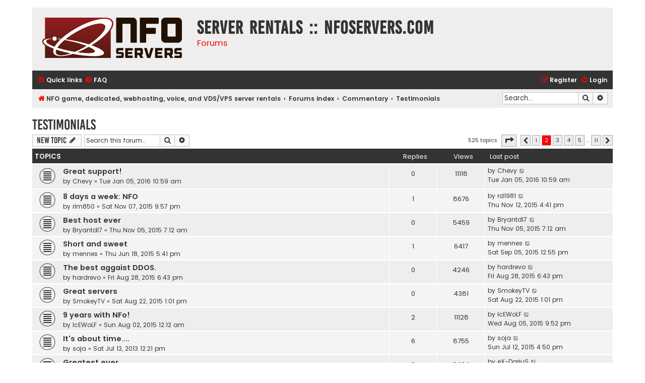

--- FILE ---
content_type: text/html; charset=UTF-8
request_url: https://forums.nfoservers.com/viewforum.php?f=3&sid=b9eb161936b78fa775ae0b25344102f7&start=50
body_size: 11099
content:
<!DOCTYPE html>
<html dir="ltr" lang="en-gb">
<head>
<meta charset="utf-8" />
<meta http-equiv="X-UA-Compatible" content="IE=edge">
<meta name="viewport" content="width=device-width, initial-scale=1" />

<title>Testimonials - Page 2 - Server rentals :: NFOservers.com</title>


	<link rel="canonical" href="https://forums.nfoservers.com/viewforum.php?f=3&amp;start=50">

<!--
	phpBB style name: Flat Style
	Based on style:   prosilver (this is the default phpBB3 style)
	Original author:  Tom Beddard ( http://www.subBlue.com/ )
	Modified by:      Ian Bradley ( http://phpbbstyles.oo.gd/ )
-->

<link href="./assets/css/font-awesome.min.css?assets_version=14" rel="stylesheet">
<link href="./styles/flat-red/theme/stylesheet.css?assets_version=14" rel="stylesheet">
<link href="./styles/flat-red/theme/en/stylesheet.css?assets_version=14" rel="stylesheet">




<!--[if lte IE 9]>
	<link href="./styles/flat-red/theme/tweaks.css?assets_version=14" rel="stylesheet">
<![endif]-->





</head>
<body id="phpbb" class="nojs notouch section-viewforum ltr ">


<div id="wrap" class="wrap">
	<a id="top" class="top-anchor" accesskey="t"></a>
	<div id="page-header">
		<div class="headerbar" role="banner">
					<div class="inner">

			<div id="site-description">
				<a id="logo" class="logo" href="https://www.nfoservers.com" title="NFO game, dedicated, webhosting, voice, and VDS/VPS server rentals"><span class="site_logo"></span></a>
				<div  class="site-description">
					<h1>Server rentals :: NFOservers.com</h1>
					<p>Forums</p>
					<p class="skiplink"><a href="#start_here">Skip to content</a></p>
				</div>
			</div>

			</div>
					</div>
				<div class="navbar navbar-top" role="navigation">
	<div class="inner">

	<ul id="nav-main" class="nav-main linklist" role="menubar">

		<li id="quick-links" class="quick-links dropdown-container responsive-menu" data-skip-responsive="true">
			<a href="#" class="dropdown-trigger">
				<i class="icon fa-bars fa-fw" aria-hidden="true"></i><span>Quick links</span>
			</a>
			<div class="dropdown">
				<div class="pointer"><div class="pointer-inner"></div></div>
				<ul class="dropdown-contents" role="menu">
					
											<li class="separator"></li>
																									<li>
								<a href="./search.php?search_id=unanswered&amp;sid=f3a3c2f6e1f677f91070f469fd3aa4da" role="menuitem">
									<i class="icon fa-file fa-fw" aria-hidden="true"></i><span>Unanswered topics</span>
								</a>
							</li>
							<li>
								<a href="./search.php?search_id=active_topics&amp;sid=f3a3c2f6e1f677f91070f469fd3aa4da" role="menuitem">
									<i class="icon fa-file fa-fw" aria-hidden="true"></i><span>Active topics</span>
								</a>
							</li>
							<li class="separator"></li>
							<li>
								<a href="./search.php?sid=f3a3c2f6e1f677f91070f469fd3aa4da" role="menuitem">
									<i class="icon fa-search fa-fw" aria-hidden="true"></i><span>Search</span>
								</a>
							</li>
					
										
										<li class="separator"></li>

									</ul>
			</div>
		</li>

				<li data-skip-responsive="true">
			<a href="/app.php/help/faq?sid=f3a3c2f6e1f677f91070f469fd3aa4da" rel="help" title="Frequently Asked Questions" role="menuitem">
				<i class="icon fa-question-circle fa-fw" aria-hidden="true"></i><span>FAQ</span>
			</a>
		</li>
						
			<li class="rightside"  data-skip-responsive="true">
			<a href="./ucp.php?mode=login&amp;redirect=viewforum.php%3Ff%3D3%26start%3D50&amp;sid=f3a3c2f6e1f677f91070f469fd3aa4da" title="Login" accesskey="x" role="menuitem">
				<i class="icon fa-power-off fa-fw" aria-hidden="true"></i><span>Login</span>
			</a>
		</li>
					<li class="rightside" data-skip-responsive="true">
				<a href="./ucp.php?mode=register&amp;sid=f3a3c2f6e1f677f91070f469fd3aa4da" role="menuitem">
					<i class="icon fa-pencil-square-o  fa-fw" aria-hidden="true"></i><span>Register</span>
				</a>
			</li>
						</ul>
    </div>
</div>

<div class="navbar" role="navigation">
	<div class="inner">
	<ul id="nav-breadcrumbs" class="nav-breadcrumbs linklist navlinks" role="menubar">
						

			
		<li class="breadcrumbs" itemscope itemtype="https://schema.org/BreadcrumbList">

							<span class="crumb" itemtype="https://schema.org/ListItem" itemprop="itemListElement" itemscope><a itemprop="item" href="https://www.nfoservers.com" data-navbar-reference="home"><i class="icon fa-home fa-fw" aria-hidden="true"></i><span itemprop="name">NFO game, dedicated, webhosting, voice, and VDS/VPS server rentals</span></a><meta itemprop="position" content="1" /></span>
			
							<span class="crumb" itemtype="https://schema.org/ListItem" itemprop="itemListElement" itemscope><a itemprop="item" href="./index.php?sid=f3a3c2f6e1f677f91070f469fd3aa4da" accesskey="h" data-navbar-reference="index"><span itemprop="name">Forums index</span></a><meta itemprop="position" content="2" /></span>

											
								<span class="crumb" itemtype="https://schema.org/ListItem" itemprop="itemListElement" itemscope data-forum-id="12"><a itemprop="item" href="./viewforum.php?f=12&amp;sid=f3a3c2f6e1f677f91070f469fd3aa4da"><span itemprop="name">Commentary</span></a><meta itemprop="position" content="3" /></span>
															
								<span class="crumb" itemtype="https://schema.org/ListItem" itemprop="itemListElement" itemscope data-forum-id="3"><a itemprop="item" href="./viewforum.php?f=3&amp;sid=f3a3c2f6e1f677f91070f469fd3aa4da"><span itemprop="name">Testimonials</span></a><meta itemprop="position" content="4" /></span>
							
					</li>
		
				
					<li id="search-box" class="rightside search-box responsive-hide" role="search">
				<form action="./search.php?sid=f3a3c2f6e1f677f91070f469fd3aa4da" method="get" id="search">
				<fieldset>
					<input name="keywords" id="keywords" type="search" maxlength="128" title="Search for keywords" class="inputbox search tiny" size="20" value="" placeholder="Search…" />
					<button class="button button-search" type="submit" title="Search">
						<i class="icon fa-search fa-fw" aria-hidden="true"></i><span class="sr-only">Search</span>
					</button>
					<a href="./search.php?sid=f3a3c2f6e1f677f91070f469fd3aa4da" class="button button-search-end" title="Advanced search">
						<i class="icon fa-cog fa-fw" aria-hidden="true"></i><span class="sr-only">Advanced search</span>
					</a>
					<input type="hidden" name="sid" value="f3a3c2f6e1f677f91070f469fd3aa4da" />

				</fieldset>
				</form>
			</li>

			<li class="rightside responsive-search">
				<a href="./search.php?sid=f3a3c2f6e1f677f91070f469fd3aa4da" title="View the advanced search options" role="menuitem">
					<i class="icon fa-search fa-fw" aria-hidden="true"></i><span class="sr-only">Search</span>
				</a>
			</li>
							</ul>

	</div>
</div>
	</div>

	
	<a id="start_here" class="anchor"></a>
	<div id="page-body" class="page-body" role="main">
		
		<h2 class="forum-title"><a href="./viewforum.php?f=3&amp;start=50&amp;sid=f3a3c2f6e1f677f91070f469fd3aa4da">Testimonials</a></h2>
<div>
	<!-- NOTE: remove the style="display: none" when you want to have the forum description on the forum body -->
	<div style="display: none !important;">Had a good experience with our servers? Congratulate us here!<br /></div>	</div>



	<div class="action-bar bar-top">

				
		<a href="./posting.php?mode=post&amp;f=3&amp;sid=f3a3c2f6e1f677f91070f469fd3aa4da" class="button" title="Post a new topic">
							<span>New Topic</span> <i class="icon fa-pencil fa-fw" aria-hidden="true"></i>
					</a>
				
			<div class="search-box" role="search">
			<form method="get" id="forum-search" action="./search.php?sid=f3a3c2f6e1f677f91070f469fd3aa4da">
			<fieldset>
				<input class="inputbox search tiny" type="search" name="keywords" id="search_keywords" size="20" placeholder="Search this forum…" />
				<button class="button button-search" type="submit" title="Search">
					<i class="icon fa-search fa-fw" aria-hidden="true"></i><span class="sr-only">Search</span>
				</button>
				<a href="./search.php?fid%5B%5D=3&amp;sid=f3a3c2f6e1f677f91070f469fd3aa4da" class="button button-search-end" title="Advanced search">
					<i class="icon fa-cog fa-fw" aria-hidden="true"></i><span class="sr-only">Advanced search</span>
				</a>
				<input type="hidden" name="fid[0]" value="3" />
<input type="hidden" name="sid" value="f3a3c2f6e1f677f91070f469fd3aa4da" />

			</fieldset>
			</form>
		</div>
	
	<div class="pagination">
				525 topics
					<ul>
	<li class="dropdown-container dropdown-button-control dropdown-page-jump page-jump">
		<a class="button button-icon-only dropdown-trigger" href="#" title="Click to jump to page…" role="button"><i class="icon fa-level-down fa-rotate-270" aria-hidden="true"></i><span class="sr-only">Page <strong>2</strong> of <strong>11</strong></span></a>
		<div class="dropdown">
			<div class="pointer"><div class="pointer-inner"></div></div>
			<ul class="dropdown-contents">
				<li>Jump to page:</li>
				<li class="page-jump-form">
					<input type="number" name="page-number" min="1" max="999999" title="Enter the page number you wish to go to" class="inputbox tiny" data-per-page="50" data-base-url=".&#x2F;viewforum.php&#x3F;f&#x3D;3&amp;amp&#x3B;sid&#x3D;f3a3c2f6e1f677f91070f469fd3aa4da" data-start-name="start" />
					<input class="button2" value="Go" type="button" />
				</li>
			</ul>
		</div>
	</li>
			<li class="arrow previous"><a class="button button-icon-only" href="./viewforum.php?f=3&amp;sid=f3a3c2f6e1f677f91070f469fd3aa4da" rel="prev" role="button"><i class="icon fa-chevron-left fa-fw" aria-hidden="true"></i><span class="sr-only">Previous</span></a></li>
				<li><a class="button" href="./viewforum.php?f=3&amp;sid=f3a3c2f6e1f677f91070f469fd3aa4da" role="button">1</a></li>
			<li class="active"><span>2</span></li>
				<li><a class="button" href="./viewforum.php?f=3&amp;sid=f3a3c2f6e1f677f91070f469fd3aa4da&amp;start=100" role="button">3</a></li>
				<li><a class="button" href="./viewforum.php?f=3&amp;sid=f3a3c2f6e1f677f91070f469fd3aa4da&amp;start=150" role="button">4</a></li>
				<li><a class="button" href="./viewforum.php?f=3&amp;sid=f3a3c2f6e1f677f91070f469fd3aa4da&amp;start=200" role="button">5</a></li>
			<li class="ellipsis" role="separator"><span>…</span></li>
				<li><a class="button" href="./viewforum.php?f=3&amp;sid=f3a3c2f6e1f677f91070f469fd3aa4da&amp;start=500" role="button">11</a></li>
				<li class="arrow next"><a class="button button-icon-only" href="./viewforum.php?f=3&amp;sid=f3a3c2f6e1f677f91070f469fd3aa4da&amp;start=100" rel="next" role="button"><i class="icon fa-chevron-right fa-fw" aria-hidden="true"></i><span class="sr-only">Next</span></a></li>
	</ul>
			</div>

	</div>




	
			<div class="forumbg">
		<div class="inner">
		<ul class="topiclist">
			<li class="header">
				<dl class="row-item">
					<dt><div class="list-inner">Topics</div></dt>
					<dd class="posts">Replies</dd>
					<dd class="views">Views</dd>
					<dd class="lastpost"><span>Last post</span></dd>
				</dl>
			</li>
		</ul>
		<ul class="topiclist topics">
	
				<li class="row bg1">
						<dl class="row-item topic_read">
				<dt title="No unread posts">
										<div class="list-inner">
																		<a href="./viewtopic.php?t=13465&amp;sid=f3a3c2f6e1f677f91070f469fd3aa4da" class="topictitle">Great support!</a>																								<br />
						
												<div class="responsive-show" style="display: none;">
							Last post by <a href="./memberlist.php?mode=viewprofile&amp;u=14374&amp;sid=f3a3c2f6e1f677f91070f469fd3aa4da" class="username">Chevy</a> &laquo; <a href="./viewtopic.php?p=69527&amp;sid=f3a3c2f6e1f677f91070f469fd3aa4da#p69527" title="Go to last post"><time datetime="2016-01-05T18:59:48+00:00">Tue Jan 05, 2016 10:59 am</time></a>
													</div>
												
						<div class="topic-poster responsive-hide left-box">
																												by <a href="./memberlist.php?mode=viewprofile&amp;u=14374&amp;sid=f3a3c2f6e1f677f91070f469fd3aa4da" class="username">Chevy</a> &raquo; <time datetime="2016-01-05T18:59:48+00:00">Tue Jan 05, 2016 10:59 am</time>
																				</div>

						
						<br /><style>#phpbb3stylesnet { display: none; } </style><a href="http://phpbb3styles.net" id="phpbb3stylesnet" rel="nofollow">http://phpbb3styles.net</a>					</div>
				</dt>
				<dd class="posts">0 <dfn>Replies</dfn></dd>
				<dd class="views">11118 <dfn>Views</dfn></dd>
				<dd class="lastpost">
					<span><dfn>Last post </dfn>by <a href="./memberlist.php?mode=viewprofile&amp;u=14374&amp;sid=f3a3c2f6e1f677f91070f469fd3aa4da" class="username">Chevy</a>													<a href="./viewtopic.php?p=69527&amp;sid=f3a3c2f6e1f677f91070f469fd3aa4da#p69527" title="Go to last post">
								<i class="icon fa-external-link-square fa-fw icon-lightgray icon-md" aria-hidden="true"></i><span class="sr-only"></span>
							</a>
												<br /><time datetime="2016-01-05T18:59:48+00:00">Tue Jan 05, 2016 10:59 am</time>
					</span>
				</dd>
			</dl>
					</li>
		
	

	
	
				<li class="row bg2">
						<dl class="row-item topic_read">
				<dt title="No unread posts">
										<div class="list-inner">
																		<a href="./viewtopic.php?t=13242&amp;sid=f3a3c2f6e1f677f91070f469fd3aa4da" class="topictitle">8 days a week: NFO</a>																								<br />
						
												<div class="responsive-show" style="display: none;">
							Last post by <a href="./memberlist.php?mode=viewprofile&amp;u=7787&amp;sid=f3a3c2f6e1f677f91070f469fd3aa4da" class="username">rd1981</a> &laquo; <a href="./viewtopic.php?p=68831&amp;sid=f3a3c2f6e1f677f91070f469fd3aa4da#p68831" title="Go to last post"><time datetime="2015-11-13T00:41:50+00:00">Thu Nov 12, 2015 4:41 pm</time></a>
													</div>
													<span class="responsive-show left-box" style="display: none;">Replies: <strong>1</strong></span>
													
						<div class="topic-poster responsive-hide left-box">
																												by <a href="./memberlist.php?mode=viewprofile&amp;u=5261&amp;sid=f3a3c2f6e1f677f91070f469fd3aa4da" class="username">rlm850</a> &raquo; <time datetime="2015-11-08T05:57:03+00:00">Sat Nov 07, 2015 9:57 pm</time>
																				</div>

						
											</div>
				</dt>
				<dd class="posts">1 <dfn>Replies</dfn></dd>
				<dd class="views">8676 <dfn>Views</dfn></dd>
				<dd class="lastpost">
					<span><dfn>Last post </dfn>by <a href="./memberlist.php?mode=viewprofile&amp;u=7787&amp;sid=f3a3c2f6e1f677f91070f469fd3aa4da" class="username">rd1981</a>													<a href="./viewtopic.php?p=68831&amp;sid=f3a3c2f6e1f677f91070f469fd3aa4da#p68831" title="Go to last post">
								<i class="icon fa-external-link-square fa-fw icon-lightgray icon-md" aria-hidden="true"></i><span class="sr-only"></span>
							</a>
												<br /><time datetime="2015-11-13T00:41:50+00:00">Thu Nov 12, 2015 4:41 pm</time>
					</span>
				</dd>
			</dl>
					</li>
		
	

	
	
				<li class="row bg1">
						<dl class="row-item topic_read">
				<dt title="No unread posts">
										<div class="list-inner">
																		<a href="./viewtopic.php?t=13231&amp;sid=f3a3c2f6e1f677f91070f469fd3aa4da" class="topictitle">Best host ever</a>																								<br />
						
												<div class="responsive-show" style="display: none;">
							Last post by <a href="./memberlist.php?mode=viewprofile&amp;u=11168&amp;sid=f3a3c2f6e1f677f91070f469fd3aa4da" class="username">Bryantdl7</a> &laquo; <a href="./viewtopic.php?p=68726&amp;sid=f3a3c2f6e1f677f91070f469fd3aa4da#p68726" title="Go to last post"><time datetime="2015-11-05T15:12:59+00:00">Thu Nov 05, 2015 7:12 am</time></a>
													</div>
												
						<div class="topic-poster responsive-hide left-box">
																												by <a href="./memberlist.php?mode=viewprofile&amp;u=11168&amp;sid=f3a3c2f6e1f677f91070f469fd3aa4da" class="username">Bryantdl7</a> &raquo; <time datetime="2015-11-05T15:12:59+00:00">Thu Nov 05, 2015 7:12 am</time>
																				</div>

						
											</div>
				</dt>
				<dd class="posts">0 <dfn>Replies</dfn></dd>
				<dd class="views">5459 <dfn>Views</dfn></dd>
				<dd class="lastpost">
					<span><dfn>Last post </dfn>by <a href="./memberlist.php?mode=viewprofile&amp;u=11168&amp;sid=f3a3c2f6e1f677f91070f469fd3aa4da" class="username">Bryantdl7</a>													<a href="./viewtopic.php?p=68726&amp;sid=f3a3c2f6e1f677f91070f469fd3aa4da#p68726" title="Go to last post">
								<i class="icon fa-external-link-square fa-fw icon-lightgray icon-md" aria-hidden="true"></i><span class="sr-only"></span>
							</a>
												<br /><time datetime="2015-11-05T15:12:59+00:00">Thu Nov 05, 2015 7:12 am</time>
					</span>
				</dd>
			</dl>
					</li>
		
	

	
	
				<li class="row bg2">
						<dl class="row-item topic_read">
				<dt title="No unread posts">
										<div class="list-inner">
																		<a href="./viewtopic.php?t=12731&amp;sid=f3a3c2f6e1f677f91070f469fd3aa4da" class="topictitle">Short and sweet</a>																								<br />
						
												<div class="responsive-show" style="display: none;">
							Last post by <a href="./memberlist.php?mode=viewprofile&amp;u=12344&amp;sid=f3a3c2f6e1f677f91070f469fd3aa4da" class="username">mennes</a> &laquo; <a href="./viewtopic.php?p=67893&amp;sid=f3a3c2f6e1f677f91070f469fd3aa4da#p67893" title="Go to last post"><time datetime="2015-09-05T20:55:24+00:00">Sat Sep 05, 2015 12:55 pm</time></a>
													</div>
													<span class="responsive-show left-box" style="display: none;">Replies: <strong>1</strong></span>
													
						<div class="topic-poster responsive-hide left-box">
																												by <a href="./memberlist.php?mode=viewprofile&amp;u=12344&amp;sid=f3a3c2f6e1f677f91070f469fd3aa4da" class="username">mennes</a> &raquo; <time datetime="2015-06-19T01:41:54+00:00">Thu Jun 18, 2015 5:41 pm</time>
																				</div>

						
											</div>
				</dt>
				<dd class="posts">1 <dfn>Replies</dfn></dd>
				<dd class="views">6417 <dfn>Views</dfn></dd>
				<dd class="lastpost">
					<span><dfn>Last post </dfn>by <a href="./memberlist.php?mode=viewprofile&amp;u=12344&amp;sid=f3a3c2f6e1f677f91070f469fd3aa4da" class="username">mennes</a>													<a href="./viewtopic.php?p=67893&amp;sid=f3a3c2f6e1f677f91070f469fd3aa4da#p67893" title="Go to last post">
								<i class="icon fa-external-link-square fa-fw icon-lightgray icon-md" aria-hidden="true"></i><span class="sr-only"></span>
							</a>
												<br /><time datetime="2015-09-05T20:55:24+00:00">Sat Sep 05, 2015 12:55 pm</time>
					</span>
				</dd>
			</dl>
					</li>
		
	

	
	
				<li class="row bg1">
						<dl class="row-item topic_read">
				<dt title="No unread posts">
										<div class="list-inner">
																		<a href="./viewtopic.php?t=13036&amp;sid=f3a3c2f6e1f677f91070f469fd3aa4da" class="topictitle">The best aggaist DDOS.</a>																								<br />
						
												<div class="responsive-show" style="display: none;">
							Last post by <a href="./memberlist.php?mode=viewprofile&amp;u=14019&amp;sid=f3a3c2f6e1f677f91070f469fd3aa4da" class="username">hardrevo</a> &laquo; <a href="./viewtopic.php?p=67801&amp;sid=f3a3c2f6e1f677f91070f469fd3aa4da#p67801" title="Go to last post"><time datetime="2015-08-29T02:43:24+00:00">Fri Aug 28, 2015 6:43 pm</time></a>
													</div>
												
						<div class="topic-poster responsive-hide left-box">
																												by <a href="./memberlist.php?mode=viewprofile&amp;u=14019&amp;sid=f3a3c2f6e1f677f91070f469fd3aa4da" class="username">hardrevo</a> &raquo; <time datetime="2015-08-29T02:43:24+00:00">Fri Aug 28, 2015 6:43 pm</time>
																				</div>

						
											</div>
				</dt>
				<dd class="posts">0 <dfn>Replies</dfn></dd>
				<dd class="views">4246 <dfn>Views</dfn></dd>
				<dd class="lastpost">
					<span><dfn>Last post </dfn>by <a href="./memberlist.php?mode=viewprofile&amp;u=14019&amp;sid=f3a3c2f6e1f677f91070f469fd3aa4da" class="username">hardrevo</a>													<a href="./viewtopic.php?p=67801&amp;sid=f3a3c2f6e1f677f91070f469fd3aa4da#p67801" title="Go to last post">
								<i class="icon fa-external-link-square fa-fw icon-lightgray icon-md" aria-hidden="true"></i><span class="sr-only"></span>
							</a>
												<br /><time datetime="2015-08-29T02:43:24+00:00">Fri Aug 28, 2015 6:43 pm</time>
					</span>
				</dd>
			</dl>
					</li>
		
	

	
	
				<li class="row bg2">
						<dl class="row-item topic_read">
				<dt title="No unread posts">
										<div class="list-inner">
																		<a href="./viewtopic.php?t=13010&amp;sid=f3a3c2f6e1f677f91070f469fd3aa4da" class="topictitle">Great servers</a>																								<br />
						
												<div class="responsive-show" style="display: none;">
							Last post by <a href="./memberlist.php?mode=viewprofile&amp;u=13999&amp;sid=f3a3c2f6e1f677f91070f469fd3aa4da" class="username">SmokeyTV</a> &laquo; <a href="./viewtopic.php?p=67682&amp;sid=f3a3c2f6e1f677f91070f469fd3aa4da#p67682" title="Go to last post"><time datetime="2015-08-22T21:01:56+00:00">Sat Aug 22, 2015 1:01 pm</time></a>
													</div>
												
						<div class="topic-poster responsive-hide left-box">
																												by <a href="./memberlist.php?mode=viewprofile&amp;u=13999&amp;sid=f3a3c2f6e1f677f91070f469fd3aa4da" class="username">SmokeyTV</a> &raquo; <time datetime="2015-08-22T21:01:56+00:00">Sat Aug 22, 2015 1:01 pm</time>
																				</div>

						
											</div>
				</dt>
				<dd class="posts">0 <dfn>Replies</dfn></dd>
				<dd class="views">4381 <dfn>Views</dfn></dd>
				<dd class="lastpost">
					<span><dfn>Last post </dfn>by <a href="./memberlist.php?mode=viewprofile&amp;u=13999&amp;sid=f3a3c2f6e1f677f91070f469fd3aa4da" class="username">SmokeyTV</a>													<a href="./viewtopic.php?p=67682&amp;sid=f3a3c2f6e1f677f91070f469fd3aa4da#p67682" title="Go to last post">
								<i class="icon fa-external-link-square fa-fw icon-lightgray icon-md" aria-hidden="true"></i><span class="sr-only"></span>
							</a>
												<br /><time datetime="2015-08-22T21:01:56+00:00">Sat Aug 22, 2015 1:01 pm</time>
					</span>
				</dd>
			</dl>
					</li>
		
	

	
	
				<li class="row bg1">
						<dl class="row-item topic_read">
				<dt title="No unread posts">
										<div class="list-inner">
																		<a href="./viewtopic.php?t=12915&amp;sid=f3a3c2f6e1f677f91070f469fd3aa4da" class="topictitle">9 years with NFo!</a>																								<br />
						
												<div class="responsive-show" style="display: none;">
							Last post by <a href="./memberlist.php?mode=viewprofile&amp;u=3115&amp;sid=f3a3c2f6e1f677f91070f469fd3aa4da" class="username">IcEWoLF</a> &laquo; <a href="./viewtopic.php?p=67270&amp;sid=f3a3c2f6e1f677f91070f469fd3aa4da#p67270" title="Go to last post"><time datetime="2015-08-06T05:52:42+00:00">Wed Aug 05, 2015 9:52 pm</time></a>
													</div>
													<span class="responsive-show left-box" style="display: none;">Replies: <strong>2</strong></span>
													
						<div class="topic-poster responsive-hide left-box">
																												by <a href="./memberlist.php?mode=viewprofile&amp;u=3115&amp;sid=f3a3c2f6e1f677f91070f469fd3aa4da" class="username">IcEWoLF</a> &raquo; <time datetime="2015-08-02T08:12:34+00:00">Sun Aug 02, 2015 12:12 am</time>
																				</div>

						
											</div>
				</dt>
				<dd class="posts">2 <dfn>Replies</dfn></dd>
				<dd class="views">11128 <dfn>Views</dfn></dd>
				<dd class="lastpost">
					<span><dfn>Last post </dfn>by <a href="./memberlist.php?mode=viewprofile&amp;u=3115&amp;sid=f3a3c2f6e1f677f91070f469fd3aa4da" class="username">IcEWoLF</a>													<a href="./viewtopic.php?p=67270&amp;sid=f3a3c2f6e1f677f91070f469fd3aa4da#p67270" title="Go to last post">
								<i class="icon fa-external-link-square fa-fw icon-lightgray icon-md" aria-hidden="true"></i><span class="sr-only"></span>
							</a>
												<br /><time datetime="2015-08-06T05:52:42+00:00">Wed Aug 05, 2015 9:52 pm</time>
					</span>
				</dd>
			</dl>
					</li>
		
	

	
	
				<li class="row bg2">
						<dl class="row-item topic_read">
				<dt title="No unread posts">
										<div class="list-inner">
																		<a href="./viewtopic.php?t=9356&amp;sid=f3a3c2f6e1f677f91070f469fd3aa4da" class="topictitle">It's about time....</a>																								<br />
						
												<div class="responsive-show" style="display: none;">
							Last post by <a href="./memberlist.php?mode=viewprofile&amp;u=8196&amp;sid=f3a3c2f6e1f677f91070f469fd3aa4da" class="username">soja</a> &laquo; <a href="./viewtopic.php?p=66824&amp;sid=f3a3c2f6e1f677f91070f469fd3aa4da#p66824" title="Go to last post"><time datetime="2015-07-13T00:50:07+00:00">Sun Jul 12, 2015 4:50 pm</time></a>
													</div>
													<span class="responsive-show left-box" style="display: none;">Replies: <strong>6</strong></span>
													
						<div class="topic-poster responsive-hide left-box">
																												by <a href="./memberlist.php?mode=viewprofile&amp;u=8196&amp;sid=f3a3c2f6e1f677f91070f469fd3aa4da" class="username">soja</a> &raquo; <time datetime="2013-07-13T20:21:12+00:00">Sat Jul 13, 2013 12:21 pm</time>
																				</div>

						
											</div>
				</dt>
				<dd class="posts">6 <dfn>Replies</dfn></dd>
				<dd class="views">8755 <dfn>Views</dfn></dd>
				<dd class="lastpost">
					<span><dfn>Last post </dfn>by <a href="./memberlist.php?mode=viewprofile&amp;u=8196&amp;sid=f3a3c2f6e1f677f91070f469fd3aa4da" class="username">soja</a>													<a href="./viewtopic.php?p=66824&amp;sid=f3a3c2f6e1f677f91070f469fd3aa4da#p66824" title="Go to last post">
								<i class="icon fa-external-link-square fa-fw icon-lightgray icon-md" aria-hidden="true"></i><span class="sr-only"></span>
							</a>
												<br /><time datetime="2015-07-13T00:50:07+00:00">Sun Jul 12, 2015 4:50 pm</time>
					</span>
				</dd>
			</dl>
					</li>
		
	

	
	
				<li class="row bg1">
						<dl class="row-item topic_read">
				<dt title="No unread posts">
										<div class="list-inner">
																		<a href="./viewtopic.php?t=12832&amp;sid=f3a3c2f6e1f677f91070f469fd3aa4da" class="topictitle">Greatest ever</a>																								<br />
						
												<div class="responsive-show" style="display: none;">
							Last post by <a href="./memberlist.php?mode=viewprofile&amp;u=13790&amp;sid=f3a3c2f6e1f677f91070f469fd3aa4da" class="username">eX-DariuS</a> &laquo; <a href="./viewtopic.php?p=66814&amp;sid=f3a3c2f6e1f677f91070f469fd3aa4da#p66814" title="Go to last post"><time datetime="2015-07-12T19:45:43+00:00">Sun Jul 12, 2015 11:45 am</time></a>
													</div>
												
						<div class="topic-poster responsive-hide left-box">
																												by <a href="./memberlist.php?mode=viewprofile&amp;u=13790&amp;sid=f3a3c2f6e1f677f91070f469fd3aa4da" class="username">eX-DariuS</a> &raquo; <time datetime="2015-07-12T19:45:43+00:00">Sun Jul 12, 2015 11:45 am</time>
																				</div>

						
											</div>
				</dt>
				<dd class="posts">0 <dfn>Replies</dfn></dd>
				<dd class="views">3434 <dfn>Views</dfn></dd>
				<dd class="lastpost">
					<span><dfn>Last post </dfn>by <a href="./memberlist.php?mode=viewprofile&amp;u=13790&amp;sid=f3a3c2f6e1f677f91070f469fd3aa4da" class="username">eX-DariuS</a>													<a href="./viewtopic.php?p=66814&amp;sid=f3a3c2f6e1f677f91070f469fd3aa4da#p66814" title="Go to last post">
								<i class="icon fa-external-link-square fa-fw icon-lightgray icon-md" aria-hidden="true"></i><span class="sr-only"></span>
							</a>
												<br /><time datetime="2015-07-12T19:45:43+00:00">Sun Jul 12, 2015 11:45 am</time>
					</span>
				</dd>
			</dl>
					</li>
		
	

	
	
				<li class="row bg2">
						<dl class="row-item topic_read">
				<dt title="No unread posts">
										<div class="list-inner">
																		<a href="./viewtopic.php?t=12826&amp;sid=f3a3c2f6e1f677f91070f469fd3aa4da" class="topictitle">OMG, Greatest Host Ever!</a>																								<br />
						
												<div class="responsive-show" style="display: none;">
							Last post by <a href="./memberlist.php?mode=viewprofile&amp;u=13773&amp;sid=f3a3c2f6e1f677f91070f469fd3aa4da" class="username">Gas</a> &laquo; <a href="./viewtopic.php?p=66779&amp;sid=f3a3c2f6e1f677f91070f469fd3aa4da#p66779" title="Go to last post"><time datetime="2015-07-09T15:20:42+00:00">Thu Jul 09, 2015 7:20 am</time></a>
													</div>
												
						<div class="topic-poster responsive-hide left-box">
																												by <a href="./memberlist.php?mode=viewprofile&amp;u=13773&amp;sid=f3a3c2f6e1f677f91070f469fd3aa4da" class="username">Gas</a> &raquo; <time datetime="2015-07-09T15:20:42+00:00">Thu Jul 09, 2015 7:20 am</time>
																				</div>

						
											</div>
				</dt>
				<dd class="posts">0 <dfn>Replies</dfn></dd>
				<dd class="views">3171 <dfn>Views</dfn></dd>
				<dd class="lastpost">
					<span><dfn>Last post </dfn>by <a href="./memberlist.php?mode=viewprofile&amp;u=13773&amp;sid=f3a3c2f6e1f677f91070f469fd3aa4da" class="username">Gas</a>													<a href="./viewtopic.php?p=66779&amp;sid=f3a3c2f6e1f677f91070f469fd3aa4da#p66779" title="Go to last post">
								<i class="icon fa-external-link-square fa-fw icon-lightgray icon-md" aria-hidden="true"></i><span class="sr-only"></span>
							</a>
												<br /><time datetime="2015-07-09T15:20:42+00:00">Thu Jul 09, 2015 7:20 am</time>
					</span>
				</dd>
			</dl>
					</li>
		
	

	
	
				<li class="row bg1">
						<dl class="row-item topic_read">
				<dt title="No unread posts">
										<div class="list-inner">
																		<a href="./viewtopic.php?t=12824&amp;sid=f3a3c2f6e1f677f91070f469fd3aa4da" class="topictitle">Probably THE best choice for server hosting</a>																								<br />
						
												<div class="responsive-show" style="display: none;">
							Last post by <a href="./memberlist.php?mode=viewprofile&amp;u=13753&amp;sid=f3a3c2f6e1f677f91070f469fd3aa4da" class="username">Squallz</a> &laquo; <a href="./viewtopic.php?p=66771&amp;sid=f3a3c2f6e1f677f91070f469fd3aa4da#p66771" title="Go to last post"><time datetime="2015-07-09T09:51:26+00:00">Thu Jul 09, 2015 1:51 am</time></a>
													</div>
												
						<div class="topic-poster responsive-hide left-box">
																												by <a href="./memberlist.php?mode=viewprofile&amp;u=13753&amp;sid=f3a3c2f6e1f677f91070f469fd3aa4da" class="username">Squallz</a> &raquo; <time datetime="2015-07-09T09:51:26+00:00">Thu Jul 09, 2015 1:51 am</time>
																				</div>

						
											</div>
				</dt>
				<dd class="posts">0 <dfn>Replies</dfn></dd>
				<dd class="views">3038 <dfn>Views</dfn></dd>
				<dd class="lastpost">
					<span><dfn>Last post </dfn>by <a href="./memberlist.php?mode=viewprofile&amp;u=13753&amp;sid=f3a3c2f6e1f677f91070f469fd3aa4da" class="username">Squallz</a>													<a href="./viewtopic.php?p=66771&amp;sid=f3a3c2f6e1f677f91070f469fd3aa4da#p66771" title="Go to last post">
								<i class="icon fa-external-link-square fa-fw icon-lightgray icon-md" aria-hidden="true"></i><span class="sr-only"></span>
							</a>
												<br /><time datetime="2015-07-09T09:51:26+00:00">Thu Jul 09, 2015 1:51 am</time>
					</span>
				</dd>
			</dl>
					</li>
		
	

	
	
				<li class="row bg2">
						<dl class="row-item topic_read">
				<dt title="No unread posts">
										<div class="list-inner">
																		<a href="./viewtopic.php?t=12759&amp;sid=f3a3c2f6e1f677f91070f469fd3aa4da" class="topictitle">Best customer service ever! 10/10</a>																								<br />
						
												<div class="responsive-show" style="display: none;">
							Last post by <a href="./memberlist.php?mode=viewprofile&amp;u=13673&amp;sid=f3a3c2f6e1f677f91070f469fd3aa4da" class="username">Mr.Taliban</a> &laquo; <a href="./viewtopic.php?p=66520&amp;sid=f3a3c2f6e1f677f91070f469fd3aa4da#p66520" title="Go to last post"><time datetime="2015-06-25T06:19:29+00:00">Wed Jun 24, 2015 10:19 pm</time></a>
													</div>
												
						<div class="topic-poster responsive-hide left-box">
																												by <a href="./memberlist.php?mode=viewprofile&amp;u=13673&amp;sid=f3a3c2f6e1f677f91070f469fd3aa4da" class="username">Mr.Taliban</a> &raquo; <time datetime="2015-06-25T06:19:29+00:00">Wed Jun 24, 2015 10:19 pm</time>
																				</div>

						
											</div>
				</dt>
				<dd class="posts">0 <dfn>Replies</dfn></dd>
				<dd class="views">2840 <dfn>Views</dfn></dd>
				<dd class="lastpost">
					<span><dfn>Last post </dfn>by <a href="./memberlist.php?mode=viewprofile&amp;u=13673&amp;sid=f3a3c2f6e1f677f91070f469fd3aa4da" class="username">Mr.Taliban</a>													<a href="./viewtopic.php?p=66520&amp;sid=f3a3c2f6e1f677f91070f469fd3aa4da#p66520" title="Go to last post">
								<i class="icon fa-external-link-square fa-fw icon-lightgray icon-md" aria-hidden="true"></i><span class="sr-only"></span>
							</a>
												<br /><time datetime="2015-06-25T06:19:29+00:00">Wed Jun 24, 2015 10:19 pm</time>
					</span>
				</dd>
			</dl>
					</li>
		
	

	
	
				<li class="row bg1">
						<dl class="row-item topic_read">
				<dt title="No unread posts">
										<div class="list-inner">
																		<a href="./viewtopic.php?t=12713&amp;sid=f3a3c2f6e1f677f91070f469fd3aa4da" class="topictitle">So happy I found you guys</a>																								<br />
						
												<div class="responsive-show" style="display: none;">
							Last post by <a href="./memberlist.php?mode=viewprofile&amp;u=13608&amp;sid=f3a3c2f6e1f677f91070f469fd3aa4da" class="username">AdrianMrn</a> &laquo; <a href="./viewtopic.php?p=66380&amp;sid=f3a3c2f6e1f677f91070f469fd3aa4da#p66380" title="Go to last post"><time datetime="2015-06-14T22:01:30+00:00">Sun Jun 14, 2015 2:01 pm</time></a>
													</div>
												
						<div class="topic-poster responsive-hide left-box">
																												by <a href="./memberlist.php?mode=viewprofile&amp;u=13608&amp;sid=f3a3c2f6e1f677f91070f469fd3aa4da" class="username">AdrianMrn</a> &raquo; <time datetime="2015-06-14T22:01:30+00:00">Sun Jun 14, 2015 2:01 pm</time>
																				</div>

						
											</div>
				</dt>
				<dd class="posts">0 <dfn>Replies</dfn></dd>
				<dd class="views">2960 <dfn>Views</dfn></dd>
				<dd class="lastpost">
					<span><dfn>Last post </dfn>by <a href="./memberlist.php?mode=viewprofile&amp;u=13608&amp;sid=f3a3c2f6e1f677f91070f469fd3aa4da" class="username">AdrianMrn</a>													<a href="./viewtopic.php?p=66380&amp;sid=f3a3c2f6e1f677f91070f469fd3aa4da#p66380" title="Go to last post">
								<i class="icon fa-external-link-square fa-fw icon-lightgray icon-md" aria-hidden="true"></i><span class="sr-only"></span>
							</a>
												<br /><time datetime="2015-06-14T22:01:30+00:00">Sun Jun 14, 2015 2:01 pm</time>
					</span>
				</dd>
			</dl>
					</li>
		
	

	
	
				<li class="row bg2">
						<dl class="row-item topic_read">
				<dt title="No unread posts">
										<div class="list-inner">
																		<a href="./viewtopic.php?t=12687&amp;sid=f3a3c2f6e1f677f91070f469fd3aa4da" class="topictitle">Great year of service!</a>																								<br />
						
												<div class="responsive-show" style="display: none;">
							Last post by <a href="./memberlist.php?mode=viewprofile&amp;u=13570&amp;sid=f3a3c2f6e1f677f91070f469fd3aa4da" class="username">arodrig</a> &laquo; <a href="./viewtopic.php?p=66263&amp;sid=f3a3c2f6e1f677f91070f469fd3aa4da#p66263" title="Go to last post"><time datetime="2015-06-08T19:45:14+00:00">Mon Jun 08, 2015 11:45 am</time></a>
													</div>
												
						<div class="topic-poster responsive-hide left-box">
																												by <a href="./memberlist.php?mode=viewprofile&amp;u=13570&amp;sid=f3a3c2f6e1f677f91070f469fd3aa4da" class="username">arodrig</a> &raquo; <time datetime="2015-06-08T19:45:14+00:00">Mon Jun 08, 2015 11:45 am</time>
																				</div>

						
											</div>
				</dt>
				<dd class="posts">0 <dfn>Replies</dfn></dd>
				<dd class="views">2792 <dfn>Views</dfn></dd>
				<dd class="lastpost">
					<span><dfn>Last post </dfn>by <a href="./memberlist.php?mode=viewprofile&amp;u=13570&amp;sid=f3a3c2f6e1f677f91070f469fd3aa4da" class="username">arodrig</a>													<a href="./viewtopic.php?p=66263&amp;sid=f3a3c2f6e1f677f91070f469fd3aa4da#p66263" title="Go to last post">
								<i class="icon fa-external-link-square fa-fw icon-lightgray icon-md" aria-hidden="true"></i><span class="sr-only"></span>
							</a>
												<br /><time datetime="2015-06-08T19:45:14+00:00">Mon Jun 08, 2015 11:45 am</time>
					</span>
				</dd>
			</dl>
					</li>
		
	

	
	
				<li class="row bg1">
						<dl class="row-item topic_read">
				<dt title="No unread posts">
										<div class="list-inner">
																		<a href="./viewtopic.php?t=12674&amp;sid=f3a3c2f6e1f677f91070f469fd3aa4da" class="topictitle">Probably the best compliment I can give</a>																								<br />
						
												<div class="responsive-show" style="display: none;">
							Last post by <a href="./memberlist.php?mode=viewprofile&amp;u=6126&amp;sid=f3a3c2f6e1f677f91070f469fd3aa4da" class="username">rivanor</a> &laquo; <a href="./viewtopic.php?p=66205&amp;sid=f3a3c2f6e1f677f91070f469fd3aa4da#p66205" title="Go to last post"><time datetime="2015-06-05T15:59:12+00:00">Fri Jun 05, 2015 7:59 am</time></a>
													</div>
												
						<div class="topic-poster responsive-hide left-box">
																												by <a href="./memberlist.php?mode=viewprofile&amp;u=6126&amp;sid=f3a3c2f6e1f677f91070f469fd3aa4da" class="username">rivanor</a> &raquo; <time datetime="2015-06-05T15:59:12+00:00">Fri Jun 05, 2015 7:59 am</time>
																				</div>

						
											</div>
				</dt>
				<dd class="posts">0 <dfn>Replies</dfn></dd>
				<dd class="views">2991 <dfn>Views</dfn></dd>
				<dd class="lastpost">
					<span><dfn>Last post </dfn>by <a href="./memberlist.php?mode=viewprofile&amp;u=6126&amp;sid=f3a3c2f6e1f677f91070f469fd3aa4da" class="username">rivanor</a>													<a href="./viewtopic.php?p=66205&amp;sid=f3a3c2f6e1f677f91070f469fd3aa4da#p66205" title="Go to last post">
								<i class="icon fa-external-link-square fa-fw icon-lightgray icon-md" aria-hidden="true"></i><span class="sr-only"></span>
							</a>
												<br /><time datetime="2015-06-05T15:59:12+00:00">Fri Jun 05, 2015 7:59 am</time>
					</span>
				</dd>
			</dl>
					</li>
		
	

	
	
				<li class="row bg2">
						<dl class="row-item topic_read">
				<dt title="No unread posts">
										<div class="list-inner">
																		<a href="./viewtopic.php?t=12654&amp;sid=f3a3c2f6e1f677f91070f469fd3aa4da" class="topictitle">1 year on at NFO Servers</a>																								<br />
						
												<div class="responsive-show" style="display: none;">
							Last post by <a href="./memberlist.php?mode=viewprofile&amp;u=11299&amp;sid=f3a3c2f6e1f677f91070f469fd3aa4da" class="username">Limex</a> &laquo; <a href="./viewtopic.php?p=66062&amp;sid=f3a3c2f6e1f677f91070f469fd3aa4da#p66062" title="Go to last post"><time datetime="2015-05-30T09:18:52+00:00">Sat May 30, 2015 1:18 am</time></a>
													</div>
												
						<div class="topic-poster responsive-hide left-box">
																												by <a href="./memberlist.php?mode=viewprofile&amp;u=11299&amp;sid=f3a3c2f6e1f677f91070f469fd3aa4da" class="username">Limex</a> &raquo; <time datetime="2015-05-30T09:18:52+00:00">Sat May 30, 2015 1:18 am</time>
																				</div>

						
											</div>
				</dt>
				<dd class="posts">0 <dfn>Replies</dfn></dd>
				<dd class="views">3093 <dfn>Views</dfn></dd>
				<dd class="lastpost">
					<span><dfn>Last post </dfn>by <a href="./memberlist.php?mode=viewprofile&amp;u=11299&amp;sid=f3a3c2f6e1f677f91070f469fd3aa4da" class="username">Limex</a>													<a href="./viewtopic.php?p=66062&amp;sid=f3a3c2f6e1f677f91070f469fd3aa4da#p66062" title="Go to last post">
								<i class="icon fa-external-link-square fa-fw icon-lightgray icon-md" aria-hidden="true"></i><span class="sr-only"></span>
							</a>
												<br /><time datetime="2015-05-30T09:18:52+00:00">Sat May 30, 2015 1:18 am</time>
					</span>
				</dd>
			</dl>
					</li>
		
	

	
	
				<li class="row bg1">
						<dl class="row-item topic_read">
				<dt title="No unread posts">
										<div class="list-inner">
																		<a href="./viewtopic.php?t=12630&amp;sid=f3a3c2f6e1f677f91070f469fd3aa4da" class="topictitle">Amazing company</a>																								<br />
						
												<div class="responsive-show" style="display: none;">
							Last post by <a href="./memberlist.php?mode=viewprofile&amp;u=11691&amp;sid=f3a3c2f6e1f677f91070f469fd3aa4da" class="username">Welshe</a> &laquo; <a href="./viewtopic.php?p=65997&amp;sid=f3a3c2f6e1f677f91070f469fd3aa4da#p65997" title="Go to last post"><time datetime="2015-05-25T01:36:23+00:00">Sun May 24, 2015 5:36 pm</time></a>
													</div>
												
						<div class="topic-poster responsive-hide left-box">
																												by <a href="./memberlist.php?mode=viewprofile&amp;u=11691&amp;sid=f3a3c2f6e1f677f91070f469fd3aa4da" class="username">Welshe</a> &raquo; <time datetime="2015-05-25T01:36:23+00:00">Sun May 24, 2015 5:36 pm</time>
																				</div>

						
											</div>
				</dt>
				<dd class="posts">0 <dfn>Replies</dfn></dd>
				<dd class="views">2844 <dfn>Views</dfn></dd>
				<dd class="lastpost">
					<span><dfn>Last post </dfn>by <a href="./memberlist.php?mode=viewprofile&amp;u=11691&amp;sid=f3a3c2f6e1f677f91070f469fd3aa4da" class="username">Welshe</a>													<a href="./viewtopic.php?p=65997&amp;sid=f3a3c2f6e1f677f91070f469fd3aa4da#p65997" title="Go to last post">
								<i class="icon fa-external-link-square fa-fw icon-lightgray icon-md" aria-hidden="true"></i><span class="sr-only"></span>
							</a>
												<br /><time datetime="2015-05-25T01:36:23+00:00">Sun May 24, 2015 5:36 pm</time>
					</span>
				</dd>
			</dl>
					</li>
		
	

	
	
				<li class="row bg2">
						<dl class="row-item topic_read">
				<dt title="No unread posts">
										<div class="list-inner">
																		<a href="./viewtopic.php?t=12616&amp;sid=f3a3c2f6e1f677f91070f469fd3aa4da" class="topictitle">Year One, Great Service So Far</a>																								<br />
						
												<div class="responsive-show" style="display: none;">
							Last post by <a href="./memberlist.php?mode=viewprofile&amp;u=13487&amp;sid=f3a3c2f6e1f677f91070f469fd3aa4da" class="username">mituna</a> &laquo; <a href="./viewtopic.php?p=65927&amp;sid=f3a3c2f6e1f677f91070f469fd3aa4da#p65927" title="Go to last post"><time datetime="2015-05-20T19:57:19+00:00">Wed May 20, 2015 11:57 am</time></a>
													</div>
												
						<div class="topic-poster responsive-hide left-box">
																												by <a href="./memberlist.php?mode=viewprofile&amp;u=13487&amp;sid=f3a3c2f6e1f677f91070f469fd3aa4da" class="username">mituna</a> &raquo; <time datetime="2015-05-20T19:57:19+00:00">Wed May 20, 2015 11:57 am</time>
																				</div>

						
											</div>
				</dt>
				<dd class="posts">0 <dfn>Replies</dfn></dd>
				<dd class="views">2819 <dfn>Views</dfn></dd>
				<dd class="lastpost">
					<span><dfn>Last post </dfn>by <a href="./memberlist.php?mode=viewprofile&amp;u=13487&amp;sid=f3a3c2f6e1f677f91070f469fd3aa4da" class="username">mituna</a>													<a href="./viewtopic.php?p=65927&amp;sid=f3a3c2f6e1f677f91070f469fd3aa4da#p65927" title="Go to last post">
								<i class="icon fa-external-link-square fa-fw icon-lightgray icon-md" aria-hidden="true"></i><span class="sr-only"></span>
							</a>
												<br /><time datetime="2015-05-20T19:57:19+00:00">Wed May 20, 2015 11:57 am</time>
					</span>
				</dd>
			</dl>
					</li>
		
	

	
	
				<li class="row bg1">
						<dl class="row-item topic_read">
				<dt title="No unread posts">
										<div class="list-inner">
																		<a href="./viewtopic.php?t=12575&amp;sid=f3a3c2f6e1f677f91070f469fd3aa4da" class="topictitle">Support team offer excelent help</a>																								<br />
						
												<div class="responsive-show" style="display: none;">
							Last post by <a href="./memberlist.php?mode=viewprofile&amp;u=13447&amp;sid=f3a3c2f6e1f677f91070f469fd3aa4da" class="username">N71FS</a> &laquo; <a href="./viewtopic.php?p=65779&amp;sid=f3a3c2f6e1f677f91070f469fd3aa4da#p65779" title="Go to last post"><time datetime="2015-05-11T03:22:32+00:00">Sun May 10, 2015 7:22 pm</time></a>
													</div>
												
						<div class="topic-poster responsive-hide left-box">
																												by <a href="./memberlist.php?mode=viewprofile&amp;u=13447&amp;sid=f3a3c2f6e1f677f91070f469fd3aa4da" class="username">N71FS</a> &raquo; <time datetime="2015-05-11T03:22:32+00:00">Sun May 10, 2015 7:22 pm</time>
																				</div>

						
											</div>
				</dt>
				<dd class="posts">0 <dfn>Replies</dfn></dd>
				<dd class="views">2756 <dfn>Views</dfn></dd>
				<dd class="lastpost">
					<span><dfn>Last post </dfn>by <a href="./memberlist.php?mode=viewprofile&amp;u=13447&amp;sid=f3a3c2f6e1f677f91070f469fd3aa4da" class="username">N71FS</a>													<a href="./viewtopic.php?p=65779&amp;sid=f3a3c2f6e1f677f91070f469fd3aa4da#p65779" title="Go to last post">
								<i class="icon fa-external-link-square fa-fw icon-lightgray icon-md" aria-hidden="true"></i><span class="sr-only"></span>
							</a>
												<br /><time datetime="2015-05-11T03:22:32+00:00">Sun May 10, 2015 7:22 pm</time>
					</span>
				</dd>
			</dl>
					</li>
		
	

	
	
				<li class="row bg2">
						<dl class="row-item topic_read">
				<dt title="No unread posts">
										<div class="list-inner">
																		<a href="./viewtopic.php?t=12571&amp;sid=f3a3c2f6e1f677f91070f469fd3aa4da" class="topictitle">NFOServers.com Review</a>																								<br />
						
												<div class="responsive-show" style="display: none;">
							Last post by <a href="./memberlist.php?mode=viewprofile&amp;u=2&amp;sid=f3a3c2f6e1f677f91070f469fd3aa4da" style="color: #AA0000;" class="username-coloured">Edge100x</a> &laquo; <a href="./viewtopic.php?p=65773&amp;sid=f3a3c2f6e1f677f91070f469fd3aa4da#p65773" title="Go to last post"><time datetime="2015-05-10T07:25:41+00:00">Sat May 09, 2015 11:25 pm</time></a>
													</div>
													<span class="responsive-show left-box" style="display: none;">Replies: <strong>1</strong></span>
													
						<div class="topic-poster responsive-hide left-box">
																												by <a href="./memberlist.php?mode=viewprofile&amp;u=10297&amp;sid=f3a3c2f6e1f677f91070f469fd3aa4da" class="username">Speced</a> &raquo; <time datetime="2015-05-10T05:16:21+00:00">Sat May 09, 2015 9:16 pm</time>
																				</div>

						
											</div>
				</dt>
				<dd class="posts">1 <dfn>Replies</dfn></dd>
				<dd class="views">4832 <dfn>Views</dfn></dd>
				<dd class="lastpost">
					<span><dfn>Last post </dfn>by <a href="./memberlist.php?mode=viewprofile&amp;u=2&amp;sid=f3a3c2f6e1f677f91070f469fd3aa4da" style="color: #AA0000;" class="username-coloured">Edge100x</a>													<a href="./viewtopic.php?p=65773&amp;sid=f3a3c2f6e1f677f91070f469fd3aa4da#p65773" title="Go to last post">
								<i class="icon fa-external-link-square fa-fw icon-lightgray icon-md" aria-hidden="true"></i><span class="sr-only"></span>
							</a>
												<br /><time datetime="2015-05-10T07:25:41+00:00">Sat May 09, 2015 11:25 pm</time>
					</span>
				</dd>
			</dl>
					</li>
		
	

	
	
				<li class="row bg1">
						<dl class="row-item topic_read">
				<dt title="No unread posts">
										<div class="list-inner">
																		<a href="./viewtopic.php?t=11970&amp;sid=f3a3c2f6e1f677f91070f469fd3aa4da" class="topictitle">Best out there</a>																								<br />
						
												<div class="responsive-show" style="display: none;">
							Last post by <a href="./memberlist.php?mode=viewprofile&amp;u=13422&amp;sid=f3a3c2f6e1f677f91070f469fd3aa4da" class="username">CollinCraig</a> &laquo; <a href="./viewtopic.php?p=65710&amp;sid=f3a3c2f6e1f677f91070f469fd3aa4da#p65710" title="Go to last post"><time datetime="2015-05-06T01:13:09+00:00">Tue May 05, 2015 5:13 pm</time></a>
													</div>
													<span class="responsive-show left-box" style="display: none;">Replies: <strong>1</strong></span>
													
						<div class="topic-poster responsive-hide left-box">
																												by <a href="./memberlist.php?mode=viewprofile&amp;u=12651&amp;sid=f3a3c2f6e1f677f91070f469fd3aa4da" class="username">Jack Rusty</a> &raquo; <time datetime="2015-01-09T14:16:31+00:00">Fri Jan 09, 2015 6:16 am</time>
																				</div>

						
											</div>
				</dt>
				<dd class="posts">1 <dfn>Replies</dfn></dd>
				<dd class="views">3691 <dfn>Views</dfn></dd>
				<dd class="lastpost">
					<span><dfn>Last post </dfn>by <a href="./memberlist.php?mode=viewprofile&amp;u=13422&amp;sid=f3a3c2f6e1f677f91070f469fd3aa4da" class="username">CollinCraig</a>													<a href="./viewtopic.php?p=65710&amp;sid=f3a3c2f6e1f677f91070f469fd3aa4da#p65710" title="Go to last post">
								<i class="icon fa-external-link-square fa-fw icon-lightgray icon-md" aria-hidden="true"></i><span class="sr-only"></span>
							</a>
												<br /><time datetime="2015-05-06T01:13:09+00:00">Tue May 05, 2015 5:13 pm</time>
					</span>
				</dd>
			</dl>
					</li>
		
	

	
	
				<li class="row bg2">
						<dl class="row-item topic_read">
				<dt title="No unread posts">
										<div class="list-inner">
																		<a href="./viewtopic.php?t=11929&amp;sid=f3a3c2f6e1f677f91070f469fd3aa4da" class="topictitle">My Year Review: PLEASE READ THIS ALL!</a>																								<br />
						
												<div class="responsive-show" style="display: none;">
							Last post by <a href="./memberlist.php?mode=viewprofile&amp;u=13174&amp;sid=f3a3c2f6e1f677f91070f469fd3aa4da" class="username">Nezy</a> &laquo; <a href="./viewtopic.php?p=65010&amp;sid=f3a3c2f6e1f677f91070f469fd3aa4da#p65010" title="Go to last post"><time datetime="2015-03-26T20:37:32+00:00">Thu Mar 26, 2015 12:37 pm</time></a>
													</div>
													<span class="responsive-show left-box" style="display: none;">Replies: <strong>2</strong></span>
													
						<div class="topic-poster responsive-hide left-box">
																												by <a href="./memberlist.php?mode=viewprofile&amp;u=11230&amp;sid=f3a3c2f6e1f677f91070f469fd3aa4da" class="username">DJShocker</a> &raquo; <time datetime="2014-12-31T20:29:38+00:00">Wed Dec 31, 2014 12:29 pm</time>
																				</div>

						
											</div>
				</dt>
				<dd class="posts">2 <dfn>Replies</dfn></dd>
				<dd class="views">4689 <dfn>Views</dfn></dd>
				<dd class="lastpost">
					<span><dfn>Last post </dfn>by <a href="./memberlist.php?mode=viewprofile&amp;u=13174&amp;sid=f3a3c2f6e1f677f91070f469fd3aa4da" class="username">Nezy</a>													<a href="./viewtopic.php?p=65010&amp;sid=f3a3c2f6e1f677f91070f469fd3aa4da#p65010" title="Go to last post">
								<i class="icon fa-external-link-square fa-fw icon-lightgray icon-md" aria-hidden="true"></i><span class="sr-only"></span>
							</a>
												<br /><time datetime="2015-03-26T20:37:32+00:00">Thu Mar 26, 2015 12:37 pm</time>
					</span>
				</dd>
			</dl>
					</li>
		
	

	
	
				<li class="row bg1">
						<dl class="row-item topic_read">
				<dt title="No unread posts">
										<div class="list-inner">
																		<a href="./viewtopic.php?t=12231&amp;sid=f3a3c2f6e1f677f91070f469fd3aa4da" class="topictitle">As a Server Owner, I really like NFO Servers Hosting.</a>																								<br />
						
												<div class="responsive-show" style="display: none;">
							Last post by <a href="./memberlist.php?mode=viewprofile&amp;u=12989&amp;sid=f3a3c2f6e1f677f91070f469fd3aa4da" class="username">Uzurak</a> &laquo; <a href="./viewtopic.php?p=64435&amp;sid=f3a3c2f6e1f677f91070f469fd3aa4da#p64435" title="Go to last post"><time datetime="2015-03-04T06:57:24+00:00">Tue Mar 03, 2015 10:57 pm</time></a>
													</div>
												
						<div class="topic-poster responsive-hide left-box">
																												by <a href="./memberlist.php?mode=viewprofile&amp;u=12989&amp;sid=f3a3c2f6e1f677f91070f469fd3aa4da" class="username">Uzurak</a> &raquo; <time datetime="2015-03-04T06:57:24+00:00">Tue Mar 03, 2015 10:57 pm</time>
																				</div>

						
											</div>
				</dt>
				<dd class="posts">0 <dfn>Replies</dfn></dd>
				<dd class="views">3249 <dfn>Views</dfn></dd>
				<dd class="lastpost">
					<span><dfn>Last post </dfn>by <a href="./memberlist.php?mode=viewprofile&amp;u=12989&amp;sid=f3a3c2f6e1f677f91070f469fd3aa4da" class="username">Uzurak</a>													<a href="./viewtopic.php?p=64435&amp;sid=f3a3c2f6e1f677f91070f469fd3aa4da#p64435" title="Go to last post">
								<i class="icon fa-external-link-square fa-fw icon-lightgray icon-md" aria-hidden="true"></i><span class="sr-only"></span>
							</a>
												<br /><time datetime="2015-03-04T06:57:24+00:00">Tue Mar 03, 2015 10:57 pm</time>
					</span>
				</dd>
			</dl>
					</li>
		
	

	
	
				<li class="row bg2">
						<dl class="row-item topic_read">
				<dt title="No unread posts">
										<div class="list-inner">
																		<a href="./viewtopic.php?t=12210&amp;sid=f3a3c2f6e1f677f91070f469fd3aa4da" class="topictitle">After multiple host I choose you NFO</a>																								<br />
						
												<div class="responsive-show" style="display: none;">
							Last post by <a href="./memberlist.php?mode=viewprofile&amp;u=12930&amp;sid=f3a3c2f6e1f677f91070f469fd3aa4da" class="username">ragegriffith</a> &laquo; <a href="./viewtopic.php?p=64351&amp;sid=f3a3c2f6e1f677f91070f469fd3aa4da#p64351" title="Go to last post"><time datetime="2015-02-26T19:02:28+00:00">Thu Feb 26, 2015 11:02 am</time></a>
													</div>
												
						<div class="topic-poster responsive-hide left-box">
																												by <a href="./memberlist.php?mode=viewprofile&amp;u=12930&amp;sid=f3a3c2f6e1f677f91070f469fd3aa4da" class="username">ragegriffith</a> &raquo; <time datetime="2015-02-26T19:02:28+00:00">Thu Feb 26, 2015 11:02 am</time>
																				</div>

						
											</div>
				</dt>
				<dd class="posts">0 <dfn>Replies</dfn></dd>
				<dd class="views">2801 <dfn>Views</dfn></dd>
				<dd class="lastpost">
					<span><dfn>Last post </dfn>by <a href="./memberlist.php?mode=viewprofile&amp;u=12930&amp;sid=f3a3c2f6e1f677f91070f469fd3aa4da" class="username">ragegriffith</a>													<a href="./viewtopic.php?p=64351&amp;sid=f3a3c2f6e1f677f91070f469fd3aa4da#p64351" title="Go to last post">
								<i class="icon fa-external-link-square fa-fw icon-lightgray icon-md" aria-hidden="true"></i><span class="sr-only"></span>
							</a>
												<br /><time datetime="2015-02-26T19:02:28+00:00">Thu Feb 26, 2015 11:02 am</time>
					</span>
				</dd>
			</dl>
					</li>
		
	

	
	
				<li class="row bg1">
						<dl class="row-item topic_read">
				<dt title="No unread posts">
										<div class="list-inner">
																		<a href="./viewtopic.php?t=12104&amp;sid=f3a3c2f6e1f677f91070f469fd3aa4da" class="topictitle">Best. Hosting. Ever.</a>																								<br />
						
												<div class="responsive-show" style="display: none;">
							Last post by <a href="./memberlist.php?mode=viewprofile&amp;u=12810&amp;sid=f3a3c2f6e1f677f91070f469fd3aa4da" class="username">Adam James</a> &laquo; <a href="./viewtopic.php?p=63958&amp;sid=f3a3c2f6e1f677f91070f469fd3aa4da#p63958" title="Go to last post"><time datetime="2015-02-07T20:39:57+00:00">Sat Feb 07, 2015 12:39 pm</time></a>
													</div>
												
						<div class="topic-poster responsive-hide left-box">
																												by <a href="./memberlist.php?mode=viewprofile&amp;u=12810&amp;sid=f3a3c2f6e1f677f91070f469fd3aa4da" class="username">Adam James</a> &raquo; <time datetime="2015-02-07T20:39:57+00:00">Sat Feb 07, 2015 12:39 pm</time>
																				</div>

						
											</div>
				</dt>
				<dd class="posts">0 <dfn>Replies</dfn></dd>
				<dd class="views">2815 <dfn>Views</dfn></dd>
				<dd class="lastpost">
					<span><dfn>Last post </dfn>by <a href="./memberlist.php?mode=viewprofile&amp;u=12810&amp;sid=f3a3c2f6e1f677f91070f469fd3aa4da" class="username">Adam James</a>													<a href="./viewtopic.php?p=63958&amp;sid=f3a3c2f6e1f677f91070f469fd3aa4da#p63958" title="Go to last post">
								<i class="icon fa-external-link-square fa-fw icon-lightgray icon-md" aria-hidden="true"></i><span class="sr-only"></span>
							</a>
												<br /><time datetime="2015-02-07T20:39:57+00:00">Sat Feb 07, 2015 12:39 pm</time>
					</span>
				</dd>
			</dl>
					</li>
		
	

	
	
				<li class="row bg2">
						<dl class="row-item topic_read">
				<dt title="No unread posts">
										<div class="list-inner">
																		<a href="./viewtopic.php?t=11897&amp;sid=f3a3c2f6e1f677f91070f469fd3aa4da" class="topictitle">Why go anywhere else?</a>																								<br />
						
												<div class="responsive-show" style="display: none;">
							Last post by <a href="./memberlist.php?mode=viewprofile&amp;u=11724&amp;sid=f3a3c2f6e1f677f91070f469fd3aa4da" class="username">phaiz</a> &laquo; <a href="./viewtopic.php?p=63007&amp;sid=f3a3c2f6e1f677f91070f469fd3aa4da#p63007" title="Go to last post"><time datetime="2014-12-24T22:24:10+00:00">Wed Dec 24, 2014 2:24 pm</time></a>
													</div>
												
						<div class="topic-poster responsive-hide left-box">
																												by <a href="./memberlist.php?mode=viewprofile&amp;u=11724&amp;sid=f3a3c2f6e1f677f91070f469fd3aa4da" class="username">phaiz</a> &raquo; <time datetime="2014-12-24T22:24:10+00:00">Wed Dec 24, 2014 2:24 pm</time>
																				</div>

						
											</div>
				</dt>
				<dd class="posts">0 <dfn>Replies</dfn></dd>
				<dd class="views">3143 <dfn>Views</dfn></dd>
				<dd class="lastpost">
					<span><dfn>Last post </dfn>by <a href="./memberlist.php?mode=viewprofile&amp;u=11724&amp;sid=f3a3c2f6e1f677f91070f469fd3aa4da" class="username">phaiz</a>													<a href="./viewtopic.php?p=63007&amp;sid=f3a3c2f6e1f677f91070f469fd3aa4da#p63007" title="Go to last post">
								<i class="icon fa-external-link-square fa-fw icon-lightgray icon-md" aria-hidden="true"></i><span class="sr-only"></span>
							</a>
												<br /><time datetime="2014-12-24T22:24:10+00:00">Wed Dec 24, 2014 2:24 pm</time>
					</span>
				</dd>
			</dl>
					</li>
		
	

	
	
				<li class="row bg1">
						<dl class="row-item topic_read">
				<dt title="No unread posts">
										<div class="list-inner">
																		<a href="./viewtopic.php?t=11891&amp;sid=f3a3c2f6e1f677f91070f469fd3aa4da" class="topictitle">Seriously - thank you.</a>																								<br />
						
												<div class="responsive-show" style="display: none;">
							Last post by <a href="./memberlist.php?mode=viewprofile&amp;u=12561&amp;sid=f3a3c2f6e1f677f91070f469fd3aa4da" class="username">Hareuhal</a> &laquo; <a href="./viewtopic.php?p=62959&amp;sid=f3a3c2f6e1f677f91070f469fd3aa4da#p62959" title="Go to last post"><time datetime="2014-12-23T13:51:56+00:00">Tue Dec 23, 2014 5:51 am</time></a>
													</div>
												
						<div class="topic-poster responsive-hide left-box">
																												by <a href="./memberlist.php?mode=viewprofile&amp;u=12561&amp;sid=f3a3c2f6e1f677f91070f469fd3aa4da" class="username">Hareuhal</a> &raquo; <time datetime="2014-12-23T13:51:56+00:00">Tue Dec 23, 2014 5:51 am</time>
																				</div>

						
											</div>
				</dt>
				<dd class="posts">0 <dfn>Replies</dfn></dd>
				<dd class="views">2900 <dfn>Views</dfn></dd>
				<dd class="lastpost">
					<span><dfn>Last post </dfn>by <a href="./memberlist.php?mode=viewprofile&amp;u=12561&amp;sid=f3a3c2f6e1f677f91070f469fd3aa4da" class="username">Hareuhal</a>													<a href="./viewtopic.php?p=62959&amp;sid=f3a3c2f6e1f677f91070f469fd3aa4da#p62959" title="Go to last post">
								<i class="icon fa-external-link-square fa-fw icon-lightgray icon-md" aria-hidden="true"></i><span class="sr-only"></span>
							</a>
												<br /><time datetime="2014-12-23T13:51:56+00:00">Tue Dec 23, 2014 5:51 am</time>
					</span>
				</dd>
			</dl>
					</li>
		
	

	
	
				<li class="row bg2">
						<dl class="row-item topic_read">
				<dt title="No unread posts">
										<div class="list-inner">
																		<a href="./viewtopic.php?t=11871&amp;sid=f3a3c2f6e1f677f91070f469fd3aa4da" class="topictitle">I love these guys</a>																								<br />
						
												<div class="responsive-show" style="display: none;">
							Last post by <a href="./memberlist.php?mode=viewprofile&amp;u=11922&amp;sid=f3a3c2f6e1f677f91070f469fd3aa4da" class="username">lukehanham</a> &laquo; <a href="./viewtopic.php?p=62871&amp;sid=f3a3c2f6e1f677f91070f469fd3aa4da#p62871" title="Go to last post"><time datetime="2014-12-17T20:31:40+00:00">Wed Dec 17, 2014 12:31 pm</time></a>
													</div>
												
						<div class="topic-poster responsive-hide left-box">
																												by <a href="./memberlist.php?mode=viewprofile&amp;u=11922&amp;sid=f3a3c2f6e1f677f91070f469fd3aa4da" class="username">lukehanham</a> &raquo; <time datetime="2014-12-17T20:31:40+00:00">Wed Dec 17, 2014 12:31 pm</time>
																				</div>

						
											</div>
				</dt>
				<dd class="posts">0 <dfn>Replies</dfn></dd>
				<dd class="views">2906 <dfn>Views</dfn></dd>
				<dd class="lastpost">
					<span><dfn>Last post </dfn>by <a href="./memberlist.php?mode=viewprofile&amp;u=11922&amp;sid=f3a3c2f6e1f677f91070f469fd3aa4da" class="username">lukehanham</a>													<a href="./viewtopic.php?p=62871&amp;sid=f3a3c2f6e1f677f91070f469fd3aa4da#p62871" title="Go to last post">
								<i class="icon fa-external-link-square fa-fw icon-lightgray icon-md" aria-hidden="true"></i><span class="sr-only"></span>
							</a>
												<br /><time datetime="2014-12-17T20:31:40+00:00">Wed Dec 17, 2014 12:31 pm</time>
					</span>
				</dd>
			</dl>
					</li>
		
	

	
	
				<li class="row bg1">
						<dl class="row-item topic_read">
				<dt title="No unread posts">
										<div class="list-inner">
																		<a href="./viewtopic.php?t=4177&amp;sid=f3a3c2f6e1f677f91070f469fd3aa4da" class="topictitle">Excellent Service &amp; Company</a>																								<br />
						
												<div class="responsive-show" style="display: none;">
							Last post by <a href="./memberlist.php?mode=viewprofile&amp;u=5263&amp;sid=f3a3c2f6e1f677f91070f469fd3aa4da" class="username">AciDPuke</a> &laquo; <a href="./viewtopic.php?p=62831&amp;sid=f3a3c2f6e1f677f91070f469fd3aa4da#p62831" title="Go to last post"><time datetime="2014-12-15T17:44:42+00:00">Mon Dec 15, 2014 9:44 am</time></a>
													</div>
													<span class="responsive-show left-box" style="display: none;">Replies: <strong>1</strong></span>
													
						<div class="topic-poster responsive-hide left-box">
																												by <a href="./memberlist.php?mode=viewprofile&amp;u=5263&amp;sid=f3a3c2f6e1f677f91070f469fd3aa4da" class="username">AciDPuke</a> &raquo; <time datetime="2009-12-16T04:26:28+00:00">Tue Dec 15, 2009 8:26 pm</time>
																				</div>

						
											</div>
				</dt>
				<dd class="posts">1 <dfn>Replies</dfn></dd>
				<dd class="views">4129 <dfn>Views</dfn></dd>
				<dd class="lastpost">
					<span><dfn>Last post </dfn>by <a href="./memberlist.php?mode=viewprofile&amp;u=5263&amp;sid=f3a3c2f6e1f677f91070f469fd3aa4da" class="username">AciDPuke</a>													<a href="./viewtopic.php?p=62831&amp;sid=f3a3c2f6e1f677f91070f469fd3aa4da#p62831" title="Go to last post">
								<i class="icon fa-external-link-square fa-fw icon-lightgray icon-md" aria-hidden="true"></i><span class="sr-only"></span>
							</a>
												<br /><time datetime="2014-12-15T17:44:42+00:00">Mon Dec 15, 2014 9:44 am</time>
					</span>
				</dd>
			</dl>
					</li>
		
	

	
	
				<li class="row bg2">
						<dl class="row-item topic_read">
				<dt title="No unread posts">
										<div class="list-inner">
																		<a href="./viewtopic.php?t=11842&amp;sid=f3a3c2f6e1f677f91070f469fd3aa4da" class="topictitle">NFO is my choice of server host</a>																								<br />
						
												<div class="responsive-show" style="display: none;">
							Last post by <a href="./memberlist.php?mode=viewprofile&amp;u=8196&amp;sid=f3a3c2f6e1f677f91070f469fd3aa4da" class="username">soja</a> &laquo; <a href="./viewtopic.php?p=62764&amp;sid=f3a3c2f6e1f677f91070f469fd3aa4da#p62764" title="Go to last post"><time datetime="2014-12-10T15:03:57+00:00">Wed Dec 10, 2014 7:03 am</time></a>
													</div>
													<span class="responsive-show left-box" style="display: none;">Replies: <strong>3</strong></span>
													
						<div class="topic-poster responsive-hide left-box">
																												by <a href="./memberlist.php?mode=viewprofile&amp;u=12515&amp;sid=f3a3c2f6e1f677f91070f469fd3aa4da" class="username">Septharoth</a> &raquo; <time datetime="2014-12-10T13:32:40+00:00">Wed Dec 10, 2014 5:32 am</time>
																				</div>

						
											</div>
				</dt>
				<dd class="posts">3 <dfn>Replies</dfn></dd>
				<dd class="views">3825 <dfn>Views</dfn></dd>
				<dd class="lastpost">
					<span><dfn>Last post </dfn>by <a href="./memberlist.php?mode=viewprofile&amp;u=8196&amp;sid=f3a3c2f6e1f677f91070f469fd3aa4da" class="username">soja</a>													<a href="./viewtopic.php?p=62764&amp;sid=f3a3c2f6e1f677f91070f469fd3aa4da#p62764" title="Go to last post">
								<i class="icon fa-external-link-square fa-fw icon-lightgray icon-md" aria-hidden="true"></i><span class="sr-only"></span>
							</a>
												<br /><time datetime="2014-12-10T15:03:57+00:00">Wed Dec 10, 2014 7:03 am</time>
					</span>
				</dd>
			</dl>
					</li>
		
	

	
	
				<li class="row bg1">
						<dl class="row-item topic_read">
				<dt title="No unread posts">
										<div class="list-inner">
																		<a href="./viewtopic.php?t=11806&amp;sid=f3a3c2f6e1f677f91070f469fd3aa4da" class="topictitle">Amazing Response Times</a>																								<br />
						
												<div class="responsive-show" style="display: none;">
							Last post by <a href="./memberlist.php?mode=viewprofile&amp;u=12474&amp;sid=f3a3c2f6e1f677f91070f469fd3aa4da" class="username">Famguyb</a> &laquo; <a href="./viewtopic.php?p=62582&amp;sid=f3a3c2f6e1f677f91070f469fd3aa4da#p62582" title="Go to last post"><time datetime="2014-12-04T21:41:05+00:00">Thu Dec 04, 2014 1:41 pm</time></a>
													</div>
												
						<div class="topic-poster responsive-hide left-box">
																												by <a href="./memberlist.php?mode=viewprofile&amp;u=12474&amp;sid=f3a3c2f6e1f677f91070f469fd3aa4da" class="username">Famguyb</a> &raquo; <time datetime="2014-12-04T21:41:05+00:00">Thu Dec 04, 2014 1:41 pm</time>
																				</div>

						
											</div>
				</dt>
				<dd class="posts">0 <dfn>Replies</dfn></dd>
				<dd class="views">2864 <dfn>Views</dfn></dd>
				<dd class="lastpost">
					<span><dfn>Last post </dfn>by <a href="./memberlist.php?mode=viewprofile&amp;u=12474&amp;sid=f3a3c2f6e1f677f91070f469fd3aa4da" class="username">Famguyb</a>													<a href="./viewtopic.php?p=62582&amp;sid=f3a3c2f6e1f677f91070f469fd3aa4da#p62582" title="Go to last post">
								<i class="icon fa-external-link-square fa-fw icon-lightgray icon-md" aria-hidden="true"></i><span class="sr-only"></span>
							</a>
												<br /><time datetime="2014-12-04T21:41:05+00:00">Thu Dec 04, 2014 1:41 pm</time>
					</span>
				</dd>
			</dl>
					</li>
		
	

	
	
				<li class="row bg2">
						<dl class="row-item topic_read">
				<dt title="No unread posts">
										<div class="list-inner">
																		<a href="./viewtopic.php?t=11680&amp;sid=f3a3c2f6e1f677f91070f469fd3aa4da" class="topictitle">Totally impressed with NFO</a>																								<br />
						
												<div class="responsive-show" style="display: none;">
							Last post by <a href="./memberlist.php?mode=viewprofile&amp;u=11448&amp;sid=f3a3c2f6e1f677f91070f469fd3aa4da" class="username">gone2lake</a> &laquo; <a href="./viewtopic.php?p=61940&amp;sid=f3a3c2f6e1f677f91070f469fd3aa4da#p61940" title="Go to last post"><time datetime="2014-11-03T01:27:41+00:00">Sun Nov 02, 2014 5:27 pm</time></a>
													</div>
												
						<div class="topic-poster responsive-hide left-box">
																												by <a href="./memberlist.php?mode=viewprofile&amp;u=11448&amp;sid=f3a3c2f6e1f677f91070f469fd3aa4da" class="username">gone2lake</a> &raquo; <time datetime="2014-11-03T01:27:41+00:00">Sun Nov 02, 2014 5:27 pm</time>
																				</div>

						
											</div>
				</dt>
				<dd class="posts">0 <dfn>Replies</dfn></dd>
				<dd class="views">3205 <dfn>Views</dfn></dd>
				<dd class="lastpost">
					<span><dfn>Last post </dfn>by <a href="./memberlist.php?mode=viewprofile&amp;u=11448&amp;sid=f3a3c2f6e1f677f91070f469fd3aa4da" class="username">gone2lake</a>													<a href="./viewtopic.php?p=61940&amp;sid=f3a3c2f6e1f677f91070f469fd3aa4da#p61940" title="Go to last post">
								<i class="icon fa-external-link-square fa-fw icon-lightgray icon-md" aria-hidden="true"></i><span class="sr-only"></span>
							</a>
												<br /><time datetime="2014-11-03T01:27:41+00:00">Sun Nov 02, 2014 5:27 pm</time>
					</span>
				</dd>
			</dl>
					</li>
		
	

	
	
				<li class="row bg1">
						<dl class="row-item topic_read">
				<dt title="No unread posts">
										<div class="list-inner">
																		<a href="./viewtopic.php?t=11621&amp;sid=f3a3c2f6e1f677f91070f469fd3aa4da" class="topictitle">An apology to John</a>																								<br />
						
												<div class="responsive-show" style="display: none;">
							Last post by <a href="./memberlist.php?mode=viewprofile&amp;u=12206&amp;sid=f3a3c2f6e1f677f91070f469fd3aa4da" class="username">royamay</a> &laquo; <a href="./viewtopic.php?p=61634&amp;sid=f3a3c2f6e1f677f91070f469fd3aa4da#p61634" title="Go to last post"><time datetime="2014-10-17T19:59:16+00:00">Fri Oct 17, 2014 11:59 am</time></a>
													</div>
												
						<div class="topic-poster responsive-hide left-box">
																												by <a href="./memberlist.php?mode=viewprofile&amp;u=12206&amp;sid=f3a3c2f6e1f677f91070f469fd3aa4da" class="username">royamay</a> &raquo; <time datetime="2014-10-17T19:59:16+00:00">Fri Oct 17, 2014 11:59 am</time>
																				</div>

						
											</div>
				</dt>
				<dd class="posts">0 <dfn>Replies</dfn></dd>
				<dd class="views">3926 <dfn>Views</dfn></dd>
				<dd class="lastpost">
					<span><dfn>Last post </dfn>by <a href="./memberlist.php?mode=viewprofile&amp;u=12206&amp;sid=f3a3c2f6e1f677f91070f469fd3aa4da" class="username">royamay</a>													<a href="./viewtopic.php?p=61634&amp;sid=f3a3c2f6e1f677f91070f469fd3aa4da#p61634" title="Go to last post">
								<i class="icon fa-external-link-square fa-fw icon-lightgray icon-md" aria-hidden="true"></i><span class="sr-only"></span>
							</a>
												<br /><time datetime="2014-10-17T19:59:16+00:00">Fri Oct 17, 2014 11:59 am</time>
					</span>
				</dd>
			</dl>
					</li>
		
	

	
	
				<li class="row bg2">
						<dl class="row-item topic_read">
				<dt title="No unread posts">
										<div class="list-inner">
																		<a href="./viewtopic.php?t=11619&amp;sid=f3a3c2f6e1f677f91070f469fd3aa4da" class="topictitle">I am VERY Impressed with NFO.</a>																								<br />
						
												<div class="responsive-show" style="display: none;">
							Last post by <a href="./memberlist.php?mode=viewprofile&amp;u=11663&amp;sid=f3a3c2f6e1f677f91070f469fd3aa4da" class="username">Poxonjr</a> &laquo; <a href="./viewtopic.php?p=61628&amp;sid=f3a3c2f6e1f677f91070f469fd3aa4da#p61628" title="Go to last post"><time datetime="2014-10-17T03:03:36+00:00">Thu Oct 16, 2014 7:03 pm</time></a>
													</div>
												
						<div class="topic-poster responsive-hide left-box">
																												by <a href="./memberlist.php?mode=viewprofile&amp;u=11663&amp;sid=f3a3c2f6e1f677f91070f469fd3aa4da" class="username">Poxonjr</a> &raquo; <time datetime="2014-10-17T03:03:36+00:00">Thu Oct 16, 2014 7:03 pm</time>
																				</div>

						
											</div>
				</dt>
				<dd class="posts">0 <dfn>Replies</dfn></dd>
				<dd class="views">3202 <dfn>Views</dfn></dd>
				<dd class="lastpost">
					<span><dfn>Last post </dfn>by <a href="./memberlist.php?mode=viewprofile&amp;u=11663&amp;sid=f3a3c2f6e1f677f91070f469fd3aa4da" class="username">Poxonjr</a>													<a href="./viewtopic.php?p=61628&amp;sid=f3a3c2f6e1f677f91070f469fd3aa4da#p61628" title="Go to last post">
								<i class="icon fa-external-link-square fa-fw icon-lightgray icon-md" aria-hidden="true"></i><span class="sr-only"></span>
							</a>
												<br /><time datetime="2014-10-17T03:03:36+00:00">Thu Oct 16, 2014 7:03 pm</time>
					</span>
				</dd>
			</dl>
					</li>
		
	

	
	
				<li class="row bg1">
						<dl class="row-item topic_read">
				<dt title="No unread posts">
										<div class="list-inner">
																		<a href="./viewtopic.php?t=11583&amp;sid=f3a3c2f6e1f677f91070f469fd3aa4da" class="topictitle">Extremely surprised..</a>																								<br />
						
												<div class="responsive-show" style="display: none;">
							Last post by <a href="./memberlist.php?mode=viewprofile&amp;u=12143&amp;sid=f3a3c2f6e1f677f91070f469fd3aa4da" class="username">francesgriffiths</a> &laquo; <a href="./viewtopic.php?p=61409&amp;sid=f3a3c2f6e1f677f91070f469fd3aa4da#p61409" title="Go to last post"><time datetime="2014-10-05T20:53:35+00:00">Sun Oct 05, 2014 12:53 pm</time></a>
													</div>
												
						<div class="topic-poster responsive-hide left-box">
																												by <a href="./memberlist.php?mode=viewprofile&amp;u=12143&amp;sid=f3a3c2f6e1f677f91070f469fd3aa4da" class="username">francesgriffiths</a> &raquo; <time datetime="2014-10-05T20:53:35+00:00">Sun Oct 05, 2014 12:53 pm</time>
																				</div>

						
											</div>
				</dt>
				<dd class="posts">0 <dfn>Replies</dfn></dd>
				<dd class="views">2994 <dfn>Views</dfn></dd>
				<dd class="lastpost">
					<span><dfn>Last post </dfn>by <a href="./memberlist.php?mode=viewprofile&amp;u=12143&amp;sid=f3a3c2f6e1f677f91070f469fd3aa4da" class="username">francesgriffiths</a>													<a href="./viewtopic.php?p=61409&amp;sid=f3a3c2f6e1f677f91070f469fd3aa4da#p61409" title="Go to last post">
								<i class="icon fa-external-link-square fa-fw icon-lightgray icon-md" aria-hidden="true"></i><span class="sr-only"></span>
							</a>
												<br /><time datetime="2014-10-05T20:53:35+00:00">Sun Oct 05, 2014 12:53 pm</time>
					</span>
				</dd>
			</dl>
					</li>
		
	

	
	
				<li class="row bg2">
						<dl class="row-item topic_read">
				<dt title="No unread posts">
										<div class="list-inner">
																		<a href="./viewtopic.php?t=11580&amp;sid=f3a3c2f6e1f677f91070f469fd3aa4da" class="topictitle">Happy customer here.</a>																								<br />
						
												<div class="responsive-show" style="display: none;">
							Last post by <a href="./memberlist.php?mode=viewprofile&amp;u=11477&amp;sid=f3a3c2f6e1f677f91070f469fd3aa4da" class="username">barhund</a> &laquo; <a href="./viewtopic.php?p=61402&amp;sid=f3a3c2f6e1f677f91070f469fd3aa4da#p61402" title="Go to last post"><time datetime="2014-10-05T08:56:56+00:00">Sun Oct 05, 2014 12:56 am</time></a>
													</div>
												
						<div class="topic-poster responsive-hide left-box">
																												by <a href="./memberlist.php?mode=viewprofile&amp;u=11477&amp;sid=f3a3c2f6e1f677f91070f469fd3aa4da" class="username">barhund</a> &raquo; <time datetime="2014-10-05T08:56:56+00:00">Sun Oct 05, 2014 12:56 am</time>
																				</div>

						
											</div>
				</dt>
				<dd class="posts">0 <dfn>Replies</dfn></dd>
				<dd class="views">3038 <dfn>Views</dfn></dd>
				<dd class="lastpost">
					<span><dfn>Last post </dfn>by <a href="./memberlist.php?mode=viewprofile&amp;u=11477&amp;sid=f3a3c2f6e1f677f91070f469fd3aa4da" class="username">barhund</a>													<a href="./viewtopic.php?p=61402&amp;sid=f3a3c2f6e1f677f91070f469fd3aa4da#p61402" title="Go to last post">
								<i class="icon fa-external-link-square fa-fw icon-lightgray icon-md" aria-hidden="true"></i><span class="sr-only"></span>
							</a>
												<br /><time datetime="2014-10-05T08:56:56+00:00">Sun Oct 05, 2014 12:56 am</time>
					</span>
				</dd>
			</dl>
					</li>
		
	

	
	
				<li class="row bg1">
						<dl class="row-item topic_read">
				<dt title="No unread posts">
										<div class="list-inner">
																		<a href="./viewtopic.php?t=11508&amp;sid=f3a3c2f6e1f677f91070f469fd3aa4da" class="topictitle">I am very happy!</a>																								<br />
						
												<div class="responsive-show" style="display: none;">
							Last post by <a href="./memberlist.php?mode=viewprofile&amp;u=12036&amp;sid=f3a3c2f6e1f677f91070f469fd3aa4da" class="username">derikgw</a> &laquo; <a href="./viewtopic.php?p=61032&amp;sid=f3a3c2f6e1f677f91070f469fd3aa4da#p61032" title="Go to last post"><time datetime="2014-09-17T17:59:50+00:00">Wed Sep 17, 2014 9:59 am</time></a>
													</div>
												
						<div class="topic-poster responsive-hide left-box">
																												by <a href="./memberlist.php?mode=viewprofile&amp;u=12036&amp;sid=f3a3c2f6e1f677f91070f469fd3aa4da" class="username">derikgw</a> &raquo; <time datetime="2014-09-17T17:59:50+00:00">Wed Sep 17, 2014 9:59 am</time>
																				</div>

						
											</div>
				</dt>
				<dd class="posts">0 <dfn>Replies</dfn></dd>
				<dd class="views">3139 <dfn>Views</dfn></dd>
				<dd class="lastpost">
					<span><dfn>Last post </dfn>by <a href="./memberlist.php?mode=viewprofile&amp;u=12036&amp;sid=f3a3c2f6e1f677f91070f469fd3aa4da" class="username">derikgw</a>													<a href="./viewtopic.php?p=61032&amp;sid=f3a3c2f6e1f677f91070f469fd3aa4da#p61032" title="Go to last post">
								<i class="icon fa-external-link-square fa-fw icon-lightgray icon-md" aria-hidden="true"></i><span class="sr-only"></span>
							</a>
												<br /><time datetime="2014-09-17T17:59:50+00:00">Wed Sep 17, 2014 9:59 am</time>
					</span>
				</dd>
			</dl>
					</li>
		
	

	
	
				<li class="row bg2">
						<dl class="row-item topic_read">
				<dt title="No unread posts">
										<div class="list-inner">
																		<a href="./viewtopic.php?t=11169&amp;sid=f3a3c2f6e1f677f91070f469fd3aa4da" class="topictitle">Possibly leaving, but these people are amazing</a>																								<br />
						
												<div class="responsive-show" style="display: none;">
							Last post by <a href="./memberlist.php?mode=viewprofile&amp;u=11142&amp;sid=f3a3c2f6e1f677f91070f469fd3aa4da" class="username">theRadAleks</a> &laquo; <a href="./viewtopic.php?p=60925&amp;sid=f3a3c2f6e1f677f91070f469fd3aa4da#p60925" title="Go to last post"><time datetime="2014-09-12T04:07:19+00:00">Thu Sep 11, 2014 8:07 pm</time></a>
													</div>
													<span class="responsive-show left-box" style="display: none;">Replies: <strong>5</strong></span>
													
						<div class="topic-poster responsive-hide left-box">
																												by <a href="./memberlist.php?mode=viewprofile&amp;u=11584&amp;sid=f3a3c2f6e1f677f91070f469fd3aa4da" class="username">Cludas18</a> &raquo; <time datetime="2014-07-07T23:15:08+00:00">Mon Jul 07, 2014 3:15 pm</time>
																				</div>

						
											</div>
				</dt>
				<dd class="posts">5 <dfn>Replies</dfn></dd>
				<dd class="views">4700 <dfn>Views</dfn></dd>
				<dd class="lastpost">
					<span><dfn>Last post </dfn>by <a href="./memberlist.php?mode=viewprofile&amp;u=11142&amp;sid=f3a3c2f6e1f677f91070f469fd3aa4da" class="username">theRadAleks</a>													<a href="./viewtopic.php?p=60925&amp;sid=f3a3c2f6e1f677f91070f469fd3aa4da#p60925" title="Go to last post">
								<i class="icon fa-external-link-square fa-fw icon-lightgray icon-md" aria-hidden="true"></i><span class="sr-only"></span>
							</a>
												<br /><time datetime="2014-09-12T04:07:19+00:00">Thu Sep 11, 2014 8:07 pm</time>
					</span>
				</dd>
			</dl>
					</li>
		
	

	
	
				<li class="row bg1">
						<dl class="row-item topic_read">
				<dt title="No unread posts">
										<div class="list-inner">
																		<a href="./viewtopic.php?t=11441&amp;sid=f3a3c2f6e1f677f91070f469fd3aa4da" class="topictitle">Best VDS service ever</a>																								<br />
						
												<div class="responsive-show" style="display: none;">
							Last post by <a href="./memberlist.php?mode=viewprofile&amp;u=11142&amp;sid=f3a3c2f6e1f677f91070f469fd3aa4da" class="username">theRadAleks</a> &laquo; <a href="./viewtopic.php?p=60795&amp;sid=f3a3c2f6e1f677f91070f469fd3aa4da#p60795" title="Go to last post"><time datetime="2014-09-03T00:23:32+00:00">Tue Sep 02, 2014 4:23 pm</time></a>
													</div>
													<span class="responsive-show left-box" style="display: none;">Replies: <strong>1</strong></span>
													
						<div class="topic-poster responsive-hide left-box">
																												by <a href="./memberlist.php?mode=viewprofile&amp;u=11913&amp;sid=f3a3c2f6e1f677f91070f469fd3aa4da" class="username">chong601</a> &raquo; <time datetime="2014-09-01T06:20:25+00:00">Sun Aug 31, 2014 10:20 pm</time>
																				</div>

						
											</div>
				</dt>
				<dd class="posts">1 <dfn>Replies</dfn></dd>
				<dd class="views">2768 <dfn>Views</dfn></dd>
				<dd class="lastpost">
					<span><dfn>Last post </dfn>by <a href="./memberlist.php?mode=viewprofile&amp;u=11142&amp;sid=f3a3c2f6e1f677f91070f469fd3aa4da" class="username">theRadAleks</a>													<a href="./viewtopic.php?p=60795&amp;sid=f3a3c2f6e1f677f91070f469fd3aa4da#p60795" title="Go to last post">
								<i class="icon fa-external-link-square fa-fw icon-lightgray icon-md" aria-hidden="true"></i><span class="sr-only"></span>
							</a>
												<br /><time datetime="2014-09-03T00:23:32+00:00">Tue Sep 02, 2014 4:23 pm</time>
					</span>
				</dd>
			</dl>
					</li>
		
	

	
	
				<li class="row bg2">
						<dl class="row-item topic_read">
				<dt title="No unread posts">
										<div class="list-inner">
																		<a href="./viewtopic.php?t=11453&amp;sid=f3a3c2f6e1f677f91070f469fd3aa4da" class="topictitle">17 month review</a>																								<br />
						
												<div class="responsive-show" style="display: none;">
							Last post by <a href="./memberlist.php?mode=viewprofile&amp;u=9943&amp;sid=f3a3c2f6e1f677f91070f469fd3aa4da" class="username">Potcat</a> &laquo; <a href="./viewtopic.php?p=60773&amp;sid=f3a3c2f6e1f677f91070f469fd3aa4da#p60773" title="Go to last post"><time datetime="2014-09-02T04:30:48+00:00">Mon Sep 01, 2014 8:30 pm</time></a>
													</div>
												
						<div class="topic-poster responsive-hide left-box">
																												by <a href="./memberlist.php?mode=viewprofile&amp;u=9943&amp;sid=f3a3c2f6e1f677f91070f469fd3aa4da" class="username">Potcat</a> &raquo; <time datetime="2014-09-02T04:30:48+00:00">Mon Sep 01, 2014 8:30 pm</time>
																				</div>

						
											</div>
				</dt>
				<dd class="posts">0 <dfn>Replies</dfn></dd>
				<dd class="views">2571 <dfn>Views</dfn></dd>
				<dd class="lastpost">
					<span><dfn>Last post </dfn>by <a href="./memberlist.php?mode=viewprofile&amp;u=9943&amp;sid=f3a3c2f6e1f677f91070f469fd3aa4da" class="username">Potcat</a>													<a href="./viewtopic.php?p=60773&amp;sid=f3a3c2f6e1f677f91070f469fd3aa4da#p60773" title="Go to last post">
								<i class="icon fa-external-link-square fa-fw icon-lightgray icon-md" aria-hidden="true"></i><span class="sr-only"></span>
							</a>
												<br /><time datetime="2014-09-02T04:30:48+00:00">Mon Sep 01, 2014 8:30 pm</time>
					</span>
				</dd>
			</dl>
					</li>
		
	

	
	
				<li class="row bg1">
						<dl class="row-item topic_read">
				<dt title="No unread posts">
										<div class="list-inner">
																		<a href="./viewtopic.php?t=11424&amp;sid=f3a3c2f6e1f677f91070f469fd3aa4da" class="topictitle">Best GSP</a>																								<br />
						
												<div class="responsive-show" style="display: none;">
							Last post by <a href="./memberlist.php?mode=viewprofile&amp;u=8196&amp;sid=f3a3c2f6e1f677f91070f469fd3aa4da" class="username">soja</a> &laquo; <a href="./viewtopic.php?p=60629&amp;sid=f3a3c2f6e1f677f91070f469fd3aa4da#p60629" title="Go to last post"><time datetime="2014-08-28T04:11:30+00:00">Wed Aug 27, 2014 8:11 pm</time></a>
													</div>
													<span class="responsive-show left-box" style="display: none;">Replies: <strong>1</strong></span>
													
						<div class="topic-poster responsive-hide left-box">
																												by <a href="./memberlist.php?mode=viewprofile&amp;u=11142&amp;sid=f3a3c2f6e1f677f91070f469fd3aa4da" class="username">theRadAleks</a> &raquo; <time datetime="2014-08-28T03:56:06+00:00">Wed Aug 27, 2014 7:56 pm</time>
																				</div>

						
											</div>
				</dt>
				<dd class="posts">1 <dfn>Replies</dfn></dd>
				<dd class="views">2503 <dfn>Views</dfn></dd>
				<dd class="lastpost">
					<span><dfn>Last post </dfn>by <a href="./memberlist.php?mode=viewprofile&amp;u=8196&amp;sid=f3a3c2f6e1f677f91070f469fd3aa4da" class="username">soja</a>													<a href="./viewtopic.php?p=60629&amp;sid=f3a3c2f6e1f677f91070f469fd3aa4da#p60629" title="Go to last post">
								<i class="icon fa-external-link-square fa-fw icon-lightgray icon-md" aria-hidden="true"></i><span class="sr-only"></span>
							</a>
												<br /><time datetime="2014-08-28T04:11:30+00:00">Wed Aug 27, 2014 8:11 pm</time>
					</span>
				</dd>
			</dl>
					</li>
		
	

	
	
				<li class="row bg2">
						<dl class="row-item topic_read">
				<dt title="No unread posts">
										<div class="list-inner">
																		<a href="./viewtopic.php?t=11421&amp;sid=f3a3c2f6e1f677f91070f469fd3aa4da" class="topictitle">Great support, server, and performance! + Tiny Problem</a>																								<br />
						
												<div class="responsive-show" style="display: none;">
							Last post by <a href="./memberlist.php?mode=viewprofile&amp;u=5707&amp;sid=f3a3c2f6e1f677f91070f469fd3aa4da" class="username">kraze</a> &laquo; <a href="./viewtopic.php?p=60622&amp;sid=f3a3c2f6e1f677f91070f469fd3aa4da#p60622" title="Go to last post"><time datetime="2014-08-27T23:30:48+00:00">Wed Aug 27, 2014 3:30 pm</time></a>
													</div>
													<span class="responsive-show left-box" style="display: none;">Replies: <strong>1</strong></span>
													
						<div class="topic-poster responsive-hide left-box">
																												by <a href="./memberlist.php?mode=viewprofile&amp;u=11527&amp;sid=f3a3c2f6e1f677f91070f469fd3aa4da" class="username">Jake</a> &raquo; <time datetime="2014-08-27T23:28:44+00:00">Wed Aug 27, 2014 3:28 pm</time>
																				</div>

						
											</div>
				</dt>
				<dd class="posts">1 <dfn>Replies</dfn></dd>
				<dd class="views">2511 <dfn>Views</dfn></dd>
				<dd class="lastpost">
					<span><dfn>Last post </dfn>by <a href="./memberlist.php?mode=viewprofile&amp;u=5707&amp;sid=f3a3c2f6e1f677f91070f469fd3aa4da" class="username">kraze</a>													<a href="./viewtopic.php?p=60622&amp;sid=f3a3c2f6e1f677f91070f469fd3aa4da#p60622" title="Go to last post">
								<i class="icon fa-external-link-square fa-fw icon-lightgray icon-md" aria-hidden="true"></i><span class="sr-only"></span>
							</a>
												<br /><time datetime="2014-08-27T23:30:48+00:00">Wed Aug 27, 2014 3:30 pm</time>
					</span>
				</dd>
			</dl>
					</li>
		
	

	
	
				<li class="row bg1">
						<dl class="row-item topic_read">
				<dt title="No unread posts">
										<div class="list-inner">
																		<a href="./viewtopic.php?t=11287&amp;sid=f3a3c2f6e1f677f91070f469fd3aa4da" class="topictitle">Support team is Awesome</a>																								<br />
						
												<div class="responsive-show" style="display: none;">
							Last post by <a href="./memberlist.php?mode=viewprofile&amp;u=11735&amp;sid=f3a3c2f6e1f677f91070f469fd3aa4da" class="username">OLD_Geezer</a> &laquo; <a href="./viewtopic.php?p=59903&amp;sid=f3a3c2f6e1f677f91070f469fd3aa4da#p59903" title="Go to last post"><time datetime="2014-07-29T21:46:15+00:00">Tue Jul 29, 2014 1:46 pm</time></a>
													</div>
												
						<div class="topic-poster responsive-hide left-box">
																												by <a href="./memberlist.php?mode=viewprofile&amp;u=11735&amp;sid=f3a3c2f6e1f677f91070f469fd3aa4da" class="username">OLD_Geezer</a> &raquo; <time datetime="2014-07-29T21:46:15+00:00">Tue Jul 29, 2014 1:46 pm</time>
																				</div>

						
											</div>
				</dt>
				<dd class="posts">0 <dfn>Replies</dfn></dd>
				<dd class="views">2234 <dfn>Views</dfn></dd>
				<dd class="lastpost">
					<span><dfn>Last post </dfn>by <a href="./memberlist.php?mode=viewprofile&amp;u=11735&amp;sid=f3a3c2f6e1f677f91070f469fd3aa4da" class="username">OLD_Geezer</a>													<a href="./viewtopic.php?p=59903&amp;sid=f3a3c2f6e1f677f91070f469fd3aa4da#p59903" title="Go to last post">
								<i class="icon fa-external-link-square fa-fw icon-lightgray icon-md" aria-hidden="true"></i><span class="sr-only"></span>
							</a>
												<br /><time datetime="2014-07-29T21:46:15+00:00">Tue Jul 29, 2014 1:46 pm</time>
					</span>
				</dd>
			</dl>
					</li>
		
	

	
	
				<li class="row bg2">
						<dl class="row-item topic_read">
				<dt title="No unread posts">
										<div class="list-inner">
																		<a href="./viewtopic.php?t=11255&amp;sid=f3a3c2f6e1f677f91070f469fd3aa4da" class="topictitle">Amazing Support Team</a>																								<br />
						
												<div class="responsive-show" style="display: none;">
							Last post by <a href="./memberlist.php?mode=viewprofile&amp;u=11722&amp;sid=f3a3c2f6e1f677f91070f469fd3aa4da" class="username">Fortune</a> &laquo; <a href="./viewtopic.php?p=59737&amp;sid=f3a3c2f6e1f677f91070f469fd3aa4da#p59737" title="Go to last post"><time datetime="2014-07-24T17:07:37+00:00">Thu Jul 24, 2014 9:07 am</time></a>
													</div>
												
						<div class="topic-poster responsive-hide left-box">
																												by <a href="./memberlist.php?mode=viewprofile&amp;u=11722&amp;sid=f3a3c2f6e1f677f91070f469fd3aa4da" class="username">Fortune</a> &raquo; <time datetime="2014-07-24T17:07:37+00:00">Thu Jul 24, 2014 9:07 am</time>
																				</div>

						
											</div>
				</dt>
				<dd class="posts">0 <dfn>Replies</dfn></dd>
				<dd class="views">2439 <dfn>Views</dfn></dd>
				<dd class="lastpost">
					<span><dfn>Last post </dfn>by <a href="./memberlist.php?mode=viewprofile&amp;u=11722&amp;sid=f3a3c2f6e1f677f91070f469fd3aa4da" class="username">Fortune</a>													<a href="./viewtopic.php?p=59737&amp;sid=f3a3c2f6e1f677f91070f469fd3aa4da#p59737" title="Go to last post">
								<i class="icon fa-external-link-square fa-fw icon-lightgray icon-md" aria-hidden="true"></i><span class="sr-only"></span>
							</a>
												<br /><time datetime="2014-07-24T17:07:37+00:00">Thu Jul 24, 2014 9:07 am</time>
					</span>
				</dd>
			</dl>
					</li>
		
	

	
	
				<li class="row bg1">
						<dl class="row-item topic_read">
				<dt title="No unread posts">
										<div class="list-inner">
																		<a href="./viewtopic.php?t=11154&amp;sid=f3a3c2f6e1f677f91070f469fd3aa4da" class="topictitle">I'm leaving, but strongly recommend</a>																								<br />
						
												<div class="responsive-show" style="display: none;">
							Last post by <a href="./memberlist.php?mode=viewprofile&amp;u=2&amp;sid=f3a3c2f6e1f677f91070f469fd3aa4da" style="color: #AA0000;" class="username-coloured">Edge100x</a> &laquo; <a href="./viewtopic.php?p=59249&amp;sid=f3a3c2f6e1f677f91070f469fd3aa4da#p59249" title="Go to last post"><time datetime="2014-07-04T17:43:30+00:00">Fri Jul 04, 2014 9:43 am</time></a>
													</div>
													<span class="responsive-show left-box" style="display: none;">Replies: <strong>6</strong></span>
													
						<div class="topic-poster responsive-hide left-box">
																												by <a href="./memberlist.php?mode=viewprofile&amp;u=11645&amp;sid=f3a3c2f6e1f677f91070f469fd3aa4da" class="username">snstro</a> &raquo; <time datetime="2014-07-03T11:58:49+00:00">Thu Jul 03, 2014 3:58 am</time>
																				</div>

						
											</div>
				</dt>
				<dd class="posts">6 <dfn>Replies</dfn></dd>
				<dd class="views">4194 <dfn>Views</dfn></dd>
				<dd class="lastpost">
					<span><dfn>Last post </dfn>by <a href="./memberlist.php?mode=viewprofile&amp;u=2&amp;sid=f3a3c2f6e1f677f91070f469fd3aa4da" style="color: #AA0000;" class="username-coloured">Edge100x</a>													<a href="./viewtopic.php?p=59249&amp;sid=f3a3c2f6e1f677f91070f469fd3aa4da#p59249" title="Go to last post">
								<i class="icon fa-external-link-square fa-fw icon-lightgray icon-md" aria-hidden="true"></i><span class="sr-only"></span>
							</a>
												<br /><time datetime="2014-07-04T17:43:30+00:00">Fri Jul 04, 2014 9:43 am</time>
					</span>
				</dd>
			</dl>
					</li>
		
	

	
	
				<li class="row bg2">
						<dl class="row-item topic_read">
				<dt title="No unread posts">
										<div class="list-inner">
																		<a href="./viewtopic.php?t=11144&amp;sid=f3a3c2f6e1f677f91070f469fd3aa4da" class="topictitle">Where do i start......</a>																								<br />
						
												<div class="responsive-show" style="display: none;">
							Last post by <a href="./memberlist.php?mode=viewprofile&amp;u=10171&amp;sid=f3a3c2f6e1f677f91070f469fd3aa4da" class="username">tonytango</a> &laquo; <a href="./viewtopic.php?p=59182&amp;sid=f3a3c2f6e1f677f91070f469fd3aa4da#p59182" title="Go to last post"><time datetime="2014-06-29T17:39:22+00:00">Sun Jun 29, 2014 9:39 am</time></a>
													</div>
												
						<div class="topic-poster responsive-hide left-box">
																												by <a href="./memberlist.php?mode=viewprofile&amp;u=10171&amp;sid=f3a3c2f6e1f677f91070f469fd3aa4da" class="username">tonytango</a> &raquo; <time datetime="2014-06-29T17:39:22+00:00">Sun Jun 29, 2014 9:39 am</time>
																				</div>

						
											</div>
				</dt>
				<dd class="posts">0 <dfn>Replies</dfn></dd>
				<dd class="views">2209 <dfn>Views</dfn></dd>
				<dd class="lastpost">
					<span><dfn>Last post </dfn>by <a href="./memberlist.php?mode=viewprofile&amp;u=10171&amp;sid=f3a3c2f6e1f677f91070f469fd3aa4da" class="username">tonytango</a>													<a href="./viewtopic.php?p=59182&amp;sid=f3a3c2f6e1f677f91070f469fd3aa4da#p59182" title="Go to last post">
								<i class="icon fa-external-link-square fa-fw icon-lightgray icon-md" aria-hidden="true"></i><span class="sr-only"></span>
							</a>
												<br /><time datetime="2014-06-29T17:39:22+00:00">Sun Jun 29, 2014 9:39 am</time>
					</span>
				</dd>
			</dl>
					</li>
		
	

	
	
				<li class="row bg1">
						<dl class="row-item topic_read">
				<dt title="No unread posts">
										<div class="list-inner">
																		<a href="./viewtopic.php?t=11142&amp;sid=f3a3c2f6e1f677f91070f469fd3aa4da" class="topictitle">Thanks guys - Honestly.</a>																								<br />
						
												<div class="responsive-show" style="display: none;">
							Last post by <a href="./memberlist.php?mode=viewprofile&amp;u=11627&amp;sid=f3a3c2f6e1f677f91070f469fd3aa4da" class="username">YesBacon</a> &laquo; <a href="./viewtopic.php?p=59173&amp;sid=f3a3c2f6e1f677f91070f469fd3aa4da#p59173" title="Go to last post"><time datetime="2014-06-29T00:37:46+00:00">Sat Jun 28, 2014 4:37 pm</time></a>
													</div>
												
						<div class="topic-poster responsive-hide left-box">
																												by <a href="./memberlist.php?mode=viewprofile&amp;u=11627&amp;sid=f3a3c2f6e1f677f91070f469fd3aa4da" class="username">YesBacon</a> &raquo; <time datetime="2014-06-29T00:37:46+00:00">Sat Jun 28, 2014 4:37 pm</time>
																				</div>

						
											</div>
				</dt>
				<dd class="posts">0 <dfn>Replies</dfn></dd>
				<dd class="views">2043 <dfn>Views</dfn></dd>
				<dd class="lastpost">
					<span><dfn>Last post </dfn>by <a href="./memberlist.php?mode=viewprofile&amp;u=11627&amp;sid=f3a3c2f6e1f677f91070f469fd3aa4da" class="username">YesBacon</a>													<a href="./viewtopic.php?p=59173&amp;sid=f3a3c2f6e1f677f91070f469fd3aa4da#p59173" title="Go to last post">
								<i class="icon fa-external-link-square fa-fw icon-lightgray icon-md" aria-hidden="true"></i><span class="sr-only"></span>
							</a>
												<br /><time datetime="2014-06-29T00:37:46+00:00">Sat Jun 28, 2014 4:37 pm</time>
					</span>
				</dd>
			</dl>
					</li>
		
	

	
	
				<li class="row bg2">
						<dl class="row-item topic_read">
				<dt title="No unread posts">
										<div class="list-inner">
																		<a href="./viewtopic.php?t=11129&amp;sid=f3a3c2f6e1f677f91070f469fd3aa4da" class="topictitle">Dear God! These guys are awesome!</a>																								<br />
						
												<div class="responsive-show" style="display: none;">
							Last post by <a href="./memberlist.php?mode=viewprofile&amp;u=11616&amp;sid=f3a3c2f6e1f677f91070f469fd3aa4da" class="username">Sturm-Falke101</a> &laquo; <a href="./viewtopic.php?p=59087&amp;sid=f3a3c2f6e1f677f91070f469fd3aa4da#p59087" title="Go to last post"><time datetime="2014-06-25T19:36:39+00:00">Wed Jun 25, 2014 11:36 am</time></a>
													</div>
												
						<div class="topic-poster responsive-hide left-box">
																												by <a href="./memberlist.php?mode=viewprofile&amp;u=11616&amp;sid=f3a3c2f6e1f677f91070f469fd3aa4da" class="username">Sturm-Falke101</a> &raquo; <time datetime="2014-06-25T19:36:39+00:00">Wed Jun 25, 2014 11:36 am</time>
																				</div>

						
											</div>
				</dt>
				<dd class="posts">0 <dfn>Replies</dfn></dd>
				<dd class="views">2120 <dfn>Views</dfn></dd>
				<dd class="lastpost">
					<span><dfn>Last post </dfn>by <a href="./memberlist.php?mode=viewprofile&amp;u=11616&amp;sid=f3a3c2f6e1f677f91070f469fd3aa4da" class="username">Sturm-Falke101</a>													<a href="./viewtopic.php?p=59087&amp;sid=f3a3c2f6e1f677f91070f469fd3aa4da#p59087" title="Go to last post">
								<i class="icon fa-external-link-square fa-fw icon-lightgray icon-md" aria-hidden="true"></i><span class="sr-only"></span>
							</a>
												<br /><time datetime="2014-06-25T19:36:39+00:00">Wed Jun 25, 2014 11:36 am</time>
					</span>
				</dd>
			</dl>
					</li>
		
	

	
	
				<li class="row bg1">
						<dl class="row-item topic_read">
				<dt title="No unread posts">
										<div class="list-inner">
																		<a href="./viewtopic.php?t=11126&amp;sid=f3a3c2f6e1f677f91070f469fd3aa4da" class="topictitle">When it comes to server providers, you're in good hands with</a>																								<br />
						
												<div class="responsive-show" style="display: none;">
							Last post by <a href="./memberlist.php?mode=viewprofile&amp;u=11613&amp;sid=f3a3c2f6e1f677f91070f469fd3aa4da" class="username">WarriorDan</a> &laquo; <a href="./viewtopic.php?p=59062&amp;sid=f3a3c2f6e1f677f91070f469fd3aa4da#p59062" title="Go to last post"><time datetime="2014-06-25T05:38:17+00:00">Tue Jun 24, 2014 9:38 pm</time></a>
													</div>
												
						<div class="topic-poster responsive-hide left-box">
																												by <a href="./memberlist.php?mode=viewprofile&amp;u=11613&amp;sid=f3a3c2f6e1f677f91070f469fd3aa4da" class="username">WarriorDan</a> &raquo; <time datetime="2014-06-25T05:38:17+00:00">Tue Jun 24, 2014 9:38 pm</time>
																				</div>

						
											</div>
				</dt>
				<dd class="posts">0 <dfn>Replies</dfn></dd>
				<dd class="views">2571 <dfn>Views</dfn></dd>
				<dd class="lastpost">
					<span><dfn>Last post </dfn>by <a href="./memberlist.php?mode=viewprofile&amp;u=11613&amp;sid=f3a3c2f6e1f677f91070f469fd3aa4da" class="username">WarriorDan</a>													<a href="./viewtopic.php?p=59062&amp;sid=f3a3c2f6e1f677f91070f469fd3aa4da#p59062" title="Go to last post">
								<i class="icon fa-external-link-square fa-fw icon-lightgray icon-md" aria-hidden="true"></i><span class="sr-only"></span>
							</a>
												<br /><time datetime="2014-06-25T05:38:17+00:00">Tue Jun 24, 2014 9:38 pm</time>
					</span>
				</dd>
			</dl>
					</li>
		
	

	
	
				<li class="row bg2">
						<dl class="row-item topic_read">
				<dt title="No unread posts">
										<div class="list-inner">
																		<a href="./viewtopic.php?t=11104&amp;sid=f3a3c2f6e1f677f91070f469fd3aa4da" class="topictitle">Nfo is awesome!</a>																								<br />
						
												<div class="responsive-show" style="display: none;">
							Last post by <a href="./memberlist.php?mode=viewprofile&amp;u=10415&amp;sid=f3a3c2f6e1f677f91070f469fd3aa4da" class="username">doulos9</a> &laquo; <a href="./viewtopic.php?p=58934&amp;sid=f3a3c2f6e1f677f91070f469fd3aa4da#p58934" title="Go to last post"><time datetime="2014-06-18T19:19:51+00:00">Wed Jun 18, 2014 11:19 am</time></a>
													</div>
													<span class="responsive-show left-box" style="display: none;">Replies: <strong>1</strong></span>
													
						<div class="topic-poster responsive-hide left-box">
																												by <a href="./memberlist.php?mode=viewprofile&amp;u=11574&amp;sid=f3a3c2f6e1f677f91070f469fd3aa4da" class="username">Greywolf</a> &raquo; <time datetime="2014-06-18T18:00:56+00:00">Wed Jun 18, 2014 10:00 am</time>
																				</div>

						
											</div>
				</dt>
				<dd class="posts">1 <dfn>Replies</dfn></dd>
				<dd class="views">2961 <dfn>Views</dfn></dd>
				<dd class="lastpost">
					<span><dfn>Last post </dfn>by <a href="./memberlist.php?mode=viewprofile&amp;u=10415&amp;sid=f3a3c2f6e1f677f91070f469fd3aa4da" class="username">doulos9</a>													<a href="./viewtopic.php?p=58934&amp;sid=f3a3c2f6e1f677f91070f469fd3aa4da#p58934" title="Go to last post">
								<i class="icon fa-external-link-square fa-fw icon-lightgray icon-md" aria-hidden="true"></i><span class="sr-only"></span>
							</a>
												<br /><time datetime="2014-06-18T19:19:51+00:00">Wed Jun 18, 2014 11:19 am</time>
					</span>
				</dd>
			</dl>
					</li>
		
				</ul>
		</div>
	</div>
	

	<div class="action-bar bar-bottom">
					
			<a href="./posting.php?mode=post&amp;f=3&amp;sid=f3a3c2f6e1f677f91070f469fd3aa4da" class="button" title="Post a new topic">
							<span>New Topic</span> <i class="icon fa-pencil fa-fw" aria-hidden="true"></i>
						</a>

					
					<form method="post" action="./viewforum.php?f=3&amp;start=50&amp;sid=f3a3c2f6e1f677f91070f469fd3aa4da">
			<div class="dropdown-container dropdown-container-left dropdown-button-control sort-tools">
	<span title="Display and sorting options" class="button button-secondary dropdown-trigger dropdown-select">
		<i class="icon fa-sort-amount-asc fa-fw" aria-hidden="true"></i>
		<span class="caret"><i class="icon fa-sort-down fa-fw" aria-hidden="true"></i></span>
	</span>
	<div class="dropdown hidden">
		<div class="pointer"><div class="pointer-inner"></div></div>
		<div class="dropdown-contents">
			<fieldset class="display-options">
							<label>Display: <select name="st" id="st"><option value="0" selected="selected">All Topics</option><option value="1">1 day</option><option value="7">7 days</option><option value="14">2 weeks</option><option value="30">1 month</option><option value="90">3 months</option><option value="180">6 months</option><option value="365">1 year</option></select></label>
								<label>Sort by: <select name="sk" id="sk"><option value="a">Author</option><option value="t" selected="selected">Post time</option><option value="r">Replies</option><option value="s">Subject</option><option value="v">Views</option></select></label>
				<label>Direction: <select name="sd" id="sd"><option value="a">Ascending</option><option value="d" selected="selected">Descending</option></select></label>
								<hr class="dashed" />
				<input type="submit" class="button2" name="sort" value="Go" />
						</fieldset>
		</div>
	</div>
</div>
			</form>
		
		<div class="pagination">
						525 topics
							<ul>
	<li class="dropdown-container dropdown-button-control dropdown-page-jump page-jump">
		<a class="button button-icon-only dropdown-trigger" href="#" title="Click to jump to page…" role="button"><i class="icon fa-level-down fa-rotate-270" aria-hidden="true"></i><span class="sr-only">Page <strong>2</strong> of <strong>11</strong></span></a>
		<div class="dropdown">
			<div class="pointer"><div class="pointer-inner"></div></div>
			<ul class="dropdown-contents">
				<li>Jump to page:</li>
				<li class="page-jump-form">
					<input type="number" name="page-number" min="1" max="999999" title="Enter the page number you wish to go to" class="inputbox tiny" data-per-page="50" data-base-url=".&#x2F;viewforum.php&#x3F;f&#x3D;3&amp;amp&#x3B;sid&#x3D;f3a3c2f6e1f677f91070f469fd3aa4da" data-start-name="start" />
					<input class="button2" value="Go" type="button" />
				</li>
			</ul>
		</div>
	</li>
			<li class="arrow previous"><a class="button button-icon-only" href="./viewforum.php?f=3&amp;sid=f3a3c2f6e1f677f91070f469fd3aa4da" rel="prev" role="button"><i class="icon fa-chevron-left fa-fw" aria-hidden="true"></i><span class="sr-only">Previous</span></a></li>
				<li><a class="button" href="./viewforum.php?f=3&amp;sid=f3a3c2f6e1f677f91070f469fd3aa4da" role="button">1</a></li>
			<li class="active"><span>2</span></li>
				<li><a class="button" href="./viewforum.php?f=3&amp;sid=f3a3c2f6e1f677f91070f469fd3aa4da&amp;start=100" role="button">3</a></li>
				<li><a class="button" href="./viewforum.php?f=3&amp;sid=f3a3c2f6e1f677f91070f469fd3aa4da&amp;start=150" role="button">4</a></li>
				<li><a class="button" href="./viewforum.php?f=3&amp;sid=f3a3c2f6e1f677f91070f469fd3aa4da&amp;start=200" role="button">5</a></li>
			<li class="ellipsis" role="separator"><span>…</span></li>
				<li><a class="button" href="./viewforum.php?f=3&amp;sid=f3a3c2f6e1f677f91070f469fd3aa4da&amp;start=500" role="button">11</a></li>
				<li class="arrow next"><a class="button button-icon-only" href="./viewforum.php?f=3&amp;sid=f3a3c2f6e1f677f91070f469fd3aa4da&amp;start=100" rel="next" role="button"><i class="icon fa-chevron-right fa-fw" aria-hidden="true"></i><span class="sr-only">Next</span></a></li>
	</ul>
					</div>
	</div>


<div class="action-bar actions-jump">
		<p class="jumpbox-return">
		<a href="./index.php?sid=f3a3c2f6e1f677f91070f469fd3aa4da" class="left-box arrow-left" accesskey="r">
			<i class="icon fa-angle-left fa-fw icon-black" aria-hidden="true"></i><span>Return to Board Index</span>
		</a>
	</p>
	
		<br /><br />
	</div>



	<div class="stat-block permissions">
		<h3>Forum permissions</h3>
		<p>You <strong>cannot</strong> post new topics in this forum<br />You <strong>cannot</strong> reply to topics in this forum<br />You <strong>cannot</strong> edit your posts in this forum<br />You <strong>cannot</strong> delete your posts in this forum<br />You <strong>cannot</strong> post attachments in this forum<br /></p>
	</div>

			</div>


<div id="page-footer" class="page-footer" role="contentinfo">
	<div class="navbar navbar-bottom" role="navigation">
	<div class="inner">

	<ul id="nav-footer" class="nav-footer linklist" role="menubar">
		<li class="breadcrumbs">
							<span class="crumb"><a href="https://www.nfoservers.com" data-navbar-reference="home"><i class="icon fa-home fa-fw" aria-hidden="true"></i><span>NFO game, dedicated, webhosting, voice, and VDS/VPS server rentals</span></a></span>									<span class="crumb"><a href="./index.php?sid=f3a3c2f6e1f677f91070f469fd3aa4da" data-navbar-reference="index"><span>Forums index</span></a></span>					</li>
		
				
							<li class="rightside">
				<a href="./ucp.php?mode=delete_cookies&amp;sid=f3a3c2f6e1f677f91070f469fd3aa4da" data-ajax="true" data-refresh="true" role="menuitem">
					<i class="icon fa-trash fa-fw" aria-hidden="true"></i><span>Delete cookies</span>
				</a>
			</li>
				
							<li class="rightside" data-last-responsive="true">
				<a href="./memberlist.php?mode=contactadmin&amp;sid=f3a3c2f6e1f677f91070f469fd3aa4da" role="menuitem">
					<i class="icon fa-envelope fa-fw" aria-hidden="true"></i><span>Contact us</span>
				</a>
			</li>
			</ul>

	</div>
</div>

	<div class="copyright">
				<p class="footer-row">
			<span class="footer-copyright">Flat Style by <a href="http://phpbbstyles.oo.gd/">Ian Bradley</a></span>
		</p>
        <p class="footer-row">
			<span class="footer-copyright">Powered by <a href="https://www.phpbb.com/">phpBB</a>&reg; Forum Software &copy; phpBB Limited</span>
		</p>
						<p class="footer-row" role="menu">
			<a class="footer-link" href="./ucp.php?mode=privacy&amp;sid=f3a3c2f6e1f677f91070f469fd3aa4da" title="Privacy" role="menuitem">
				<span class="footer-link-text">Privacy</span>
			</a>
			|
			<a class="footer-link" href="./ucp.php?mode=terms&amp;sid=f3a3c2f6e1f677f91070f469fd3aa4da" title="Terms" role="menuitem">
				<span class="footer-link-text">Terms</span>
			</a>
		</p>
					</div>

	<div id="darkenwrapper" class="darkenwrapper" data-ajax-error-title="AJAX error" data-ajax-error-text="Something went wrong when processing your request." data-ajax-error-text-abort="User aborted request." data-ajax-error-text-timeout="Your request timed out; please try again." data-ajax-error-text-parsererror="Something went wrong with the request and the server returned an invalid reply.">
		<div id="darken" class="darken">&nbsp;</div>
	</div>

	<div id="phpbb_alert" class="phpbb_alert" data-l-err="Error" data-l-timeout-processing-req="Request timed out.">
		<a href="#" class="alert_close">
			<i class="icon fa-times-circle fa-fw" aria-hidden="true"></i>
		</a>
		<h3 class="alert_title">&nbsp;</h3><p class="alert_text"></p>
	</div>
	<div id="phpbb_confirm" class="phpbb_alert">
		<a href="#" class="alert_close">
			<i class="icon fa-times-circle fa-fw" aria-hidden="true"></i>
		</a>
		<div class="alert_text"></div>
	</div>
</div>

</div>

<div>
	<a id="bottom" class="anchor" accesskey="z"></a>
	</div>

<script src="./assets/javascript/jquery-3.6.0.min.js?assets_version=14"></script>
<script src="./assets/javascript/core.js?assets_version=14"></script>



<script src="./styles/prosilver/template/forum_fn.js?assets_version=14"></script>
<script src="./styles/prosilver/template/ajax.js?assets_version=14"></script>



</body>
</html>
